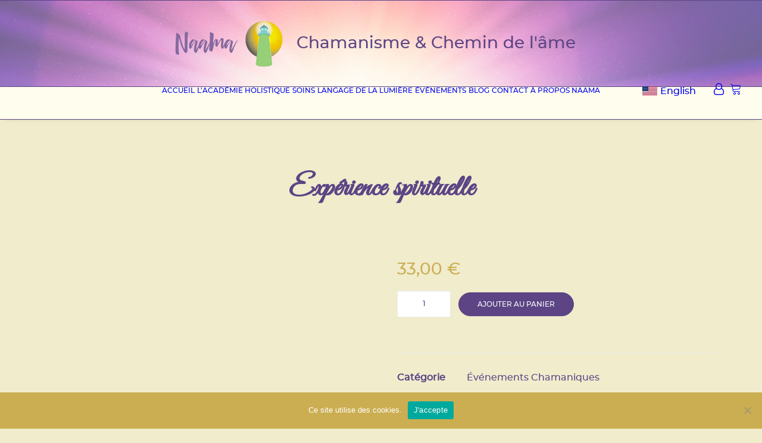

--- FILE ---
content_type: text/html; charset=UTF-8
request_url: https://naamachamanisme.com/produit/experience-spirituelle/
body_size: 32048
content:
<!DOCTYPE html>
<html class="no-touch" lang="fr-FR" xmlns="http://www.w3.org/1999/xhtml">
<head>
<meta http-equiv="Content-Type" content="text/html; charset=UTF-8">
<meta name="viewport" content="width=device-width, initial-scale=1">
<link rel="profile" href="https://gmpg.org/xfn/11">
<link rel="pingback" href="https://naamachamanisme.com/xmlrpc.php">
<meta name='robots' content='index, follow, max-image-preview:large, max-snippet:-1, max-video-preview:-1' />
<script>window._wca = window._wca || [];</script>

	<!-- This site is optimized with the Yoast SEO plugin v26.8 - https://yoast.com/product/yoast-seo-wordpress/ -->
	<title>Expérience Spirituelle | à Meilhards 19510 | Naama Gabbay</title>
	<meta name="description" content="Événements Spirituels sur place; à Sainte-Radegonde Meilhards 19510." />
	<link rel="canonical" href="https://naamachamanisme.com/produit/experience-spirituelle/" />
	<meta property="og:locale" content="fr_FR" />
	<meta property="og:type" content="article" />
	<meta property="og:title" content="Expérience Spirituelle | à Meilhards 19510 | Naama Gabbay" />
	<meta property="og:description" content="Événements Spirituels sur place; à Sainte-Radegonde Meilhards 19510." />
	<meta property="og:url" content="https://naamachamanisme.com/produit/experience-spirituelle/" />
	<meta property="og:site_name" content="L&#039;Académie Holistique" />
	<meta property="article:modified_time" content="2024-01-31T17:25:40+00:00" />
	<meta property="og:image" content="https://naamachamanisme.com/wp-content/uploads/2021/11/8_experience-spirituel.png" />
	<meta property="og:image:width" content="940" />
	<meta property="og:image:height" content="788" />
	<meta property="og:image:type" content="image/png" />
	<meta name="twitter:card" content="summary_large_image" />
	<meta name="twitter:label1" content="Durée de lecture estimée" />
	<meta name="twitter:data1" content="3 minutes" />
	<script type="application/ld+json" class="yoast-schema-graph">{"@context":"https://schema.org","@graph":[{"@type":"WebPage","@id":"https://naamachamanisme.com/produit/experience-spirituelle/","url":"https://naamachamanisme.com/produit/experience-spirituelle/","name":"Expérience Spirituelle | à Meilhards 19510 | Naama Gabbay","isPartOf":{"@id":"https://naamachamanisme.com/#website"},"primaryImageOfPage":{"@id":"https://naamachamanisme.com/produit/experience-spirituelle/#primaryimage"},"image":{"@id":"https://naamachamanisme.com/produit/experience-spirituelle/#primaryimage"},"thumbnailUrl":"https://naamachamanisme.com/wp-content/uploads/2021/11/8_experience-spirituel.png","datePublished":"2021-11-04T15:47:30+00:00","dateModified":"2024-01-31T17:25:40+00:00","description":"Événements Spirituels sur place; à Sainte-Radegonde Meilhards 19510.","breadcrumb":{"@id":"https://naamachamanisme.com/produit/experience-spirituelle/#breadcrumb"},"inLanguage":"fr-FR","potentialAction":[{"@type":"ReadAction","target":["https://naamachamanisme.com/produit/experience-spirituelle/"]}]},{"@type":"ImageObject","inLanguage":"fr-FR","@id":"https://naamachamanisme.com/produit/experience-spirituelle/#primaryimage","url":"https://naamachamanisme.com/wp-content/uploads/2021/11/8_experience-spirituel.png","contentUrl":"https://naamachamanisme.com/wp-content/uploads/2021/11/8_experience-spirituel.png","width":940,"height":788,"caption":"Expérience Spirituel avec Naama Gabbay"},{"@type":"BreadcrumbList","@id":"https://naamachamanisme.com/produit/experience-spirituelle/#breadcrumb","itemListElement":[{"@type":"ListItem","position":1,"name":"Home","item":"https://naamachamanisme.com/"},{"@type":"ListItem","position":2,"name":"Boutique","item":"https://naamachamanisme.com/?page_id=5"},{"@type":"ListItem","position":3,"name":"Expérience spirituelle"}]},{"@type":"WebSite","@id":"https://naamachamanisme.com/#website","url":"https://naamachamanisme.com/","name":"L&#039;Académie Holistique","description":"Transformer des vies grâce aux pratiques holistiques","potentialAction":[{"@type":"SearchAction","target":{"@type":"EntryPoint","urlTemplate":"https://naamachamanisme.com/?s={search_term_string}"},"query-input":{"@type":"PropertyValueSpecification","valueRequired":true,"valueName":"search_term_string"}}],"inLanguage":"fr-FR"}]}</script>
	<!-- / Yoast SEO plugin. -->


<link rel='dns-prefetch' href='//stats.wp.com' />
<link rel="alternate" type="application/rss+xml" title="L&#039;Académie Holistique &raquo; Flux" href="https://naamachamanisme.com/feed/" />
<link rel="alternate" type="application/rss+xml" title="L&#039;Académie Holistique &raquo; Flux des commentaires" href="https://naamachamanisme.com/comments/feed/" />
<link rel="alternate" title="oEmbed (JSON)" type="application/json+oembed" href="https://naamachamanisme.com/wp-json/oembed/1.0/embed?url=https%3A%2F%2Fnaamachamanisme.com%2Fproduit%2Fexperience-spirituelle%2F" />
<link rel="alternate" title="oEmbed (XML)" type="text/xml+oembed" href="https://naamachamanisme.com/wp-json/oembed/1.0/embed?url=https%3A%2F%2Fnaamachamanisme.com%2Fproduit%2Fexperience-spirituelle%2F&#038;format=xml" />
<style id='wp-img-auto-sizes-contain-inline-css' type='text/css'>
img:is([sizes=auto i],[sizes^="auto," i]){contain-intrinsic-size:3000px 1500px}
/*# sourceURL=wp-img-auto-sizes-contain-inline-css */
</style>

<link rel='stylesheet' id='layerslider-css' href='https://naamachamanisme.com/wp-content/plugins/LayerSlider/assets/static/layerslider/css/layerslider.css?ver=6.11.7' type='text/css' media='all' />
<style id='wp-emoji-styles-inline-css' type='text/css'>

	img.wp-smiley, img.emoji {
		display: inline !important;
		border: none !important;
		box-shadow: none !important;
		height: 1em !important;
		width: 1em !important;
		margin: 0 0.07em !important;
		vertical-align: -0.1em !important;
		background: none !important;
		padding: 0 !important;
	}
/*# sourceURL=wp-emoji-styles-inline-css */
</style>
<style id='wp-block-library-inline-css' type='text/css'>
:root{--wp-block-synced-color:#7a00df;--wp-block-synced-color--rgb:122,0,223;--wp-bound-block-color:var(--wp-block-synced-color);--wp-editor-canvas-background:#ddd;--wp-admin-theme-color:#007cba;--wp-admin-theme-color--rgb:0,124,186;--wp-admin-theme-color-darker-10:#006ba1;--wp-admin-theme-color-darker-10--rgb:0,107,160.5;--wp-admin-theme-color-darker-20:#005a87;--wp-admin-theme-color-darker-20--rgb:0,90,135;--wp-admin-border-width-focus:2px}@media (min-resolution:192dpi){:root{--wp-admin-border-width-focus:1.5px}}.wp-element-button{cursor:pointer}:root .has-very-light-gray-background-color{background-color:#eee}:root .has-very-dark-gray-background-color{background-color:#313131}:root .has-very-light-gray-color{color:#eee}:root .has-very-dark-gray-color{color:#313131}:root .has-vivid-green-cyan-to-vivid-cyan-blue-gradient-background{background:linear-gradient(135deg,#00d084,#0693e3)}:root .has-purple-crush-gradient-background{background:linear-gradient(135deg,#34e2e4,#4721fb 50%,#ab1dfe)}:root .has-hazy-dawn-gradient-background{background:linear-gradient(135deg,#faaca8,#dad0ec)}:root .has-subdued-olive-gradient-background{background:linear-gradient(135deg,#fafae1,#67a671)}:root .has-atomic-cream-gradient-background{background:linear-gradient(135deg,#fdd79a,#004a59)}:root .has-nightshade-gradient-background{background:linear-gradient(135deg,#330968,#31cdcf)}:root .has-midnight-gradient-background{background:linear-gradient(135deg,#020381,#2874fc)}:root{--wp--preset--font-size--normal:16px;--wp--preset--font-size--huge:42px}.has-regular-font-size{font-size:1em}.has-larger-font-size{font-size:2.625em}.has-normal-font-size{font-size:var(--wp--preset--font-size--normal)}.has-huge-font-size{font-size:var(--wp--preset--font-size--huge)}.has-text-align-center{text-align:center}.has-text-align-left{text-align:left}.has-text-align-right{text-align:right}.has-fit-text{white-space:nowrap!important}#end-resizable-editor-section{display:none}.aligncenter{clear:both}.items-justified-left{justify-content:flex-start}.items-justified-center{justify-content:center}.items-justified-right{justify-content:flex-end}.items-justified-space-between{justify-content:space-between}.screen-reader-text{border:0;clip-path:inset(50%);height:1px;margin:-1px;overflow:hidden;padding:0;position:absolute;width:1px;word-wrap:normal!important}.screen-reader-text:focus{background-color:#ddd;clip-path:none;color:#444;display:block;font-size:1em;height:auto;left:5px;line-height:normal;padding:15px 23px 14px;text-decoration:none;top:5px;width:auto;z-index:100000}html :where(.has-border-color){border-style:solid}html :where([style*=border-top-color]){border-top-style:solid}html :where([style*=border-right-color]){border-right-style:solid}html :where([style*=border-bottom-color]){border-bottom-style:solid}html :where([style*=border-left-color]){border-left-style:solid}html :where([style*=border-width]){border-style:solid}html :where([style*=border-top-width]){border-top-style:solid}html :where([style*=border-right-width]){border-right-style:solid}html :where([style*=border-bottom-width]){border-bottom-style:solid}html :where([style*=border-left-width]){border-left-style:solid}html :where(img[class*=wp-image-]){height:auto;max-width:100%}:where(figure){margin:0 0 1em}html :where(.is-position-sticky){--wp-admin--admin-bar--position-offset:var(--wp-admin--admin-bar--height,0px)}@media screen and (max-width:600px){html :where(.is-position-sticky){--wp-admin--admin-bar--position-offset:0px}}

/*# sourceURL=wp-block-library-inline-css */
</style><link rel='stylesheet' id='wc-blocks-style-css' href='https://naamachamanisme.com/wp-content/plugins/woocommerce/assets/client/blocks/wc-blocks.css?ver=wc-10.4.3' type='text/css' media='all' />
<style id='global-styles-inline-css' type='text/css'>
:root{--wp--preset--aspect-ratio--square: 1;--wp--preset--aspect-ratio--4-3: 4/3;--wp--preset--aspect-ratio--3-4: 3/4;--wp--preset--aspect-ratio--3-2: 3/2;--wp--preset--aspect-ratio--2-3: 2/3;--wp--preset--aspect-ratio--16-9: 16/9;--wp--preset--aspect-ratio--9-16: 9/16;--wp--preset--color--black: #000000;--wp--preset--color--cyan-bluish-gray: #abb8c3;--wp--preset--color--white: #ffffff;--wp--preset--color--pale-pink: #f78da7;--wp--preset--color--vivid-red: #cf2e2e;--wp--preset--color--luminous-vivid-orange: #ff6900;--wp--preset--color--luminous-vivid-amber: #fcb900;--wp--preset--color--light-green-cyan: #7bdcb5;--wp--preset--color--vivid-green-cyan: #00d084;--wp--preset--color--pale-cyan-blue: #8ed1fc;--wp--preset--color--vivid-cyan-blue: #0693e3;--wp--preset--color--vivid-purple: #9b51e0;--wp--preset--gradient--vivid-cyan-blue-to-vivid-purple: linear-gradient(135deg,rgb(6,147,227) 0%,rgb(155,81,224) 100%);--wp--preset--gradient--light-green-cyan-to-vivid-green-cyan: linear-gradient(135deg,rgb(122,220,180) 0%,rgb(0,208,130) 100%);--wp--preset--gradient--luminous-vivid-amber-to-luminous-vivid-orange: linear-gradient(135deg,rgb(252,185,0) 0%,rgb(255,105,0) 100%);--wp--preset--gradient--luminous-vivid-orange-to-vivid-red: linear-gradient(135deg,rgb(255,105,0) 0%,rgb(207,46,46) 100%);--wp--preset--gradient--very-light-gray-to-cyan-bluish-gray: linear-gradient(135deg,rgb(238,238,238) 0%,rgb(169,184,195) 100%);--wp--preset--gradient--cool-to-warm-spectrum: linear-gradient(135deg,rgb(74,234,220) 0%,rgb(151,120,209) 20%,rgb(207,42,186) 40%,rgb(238,44,130) 60%,rgb(251,105,98) 80%,rgb(254,248,76) 100%);--wp--preset--gradient--blush-light-purple: linear-gradient(135deg,rgb(255,206,236) 0%,rgb(152,150,240) 100%);--wp--preset--gradient--blush-bordeaux: linear-gradient(135deg,rgb(254,205,165) 0%,rgb(254,45,45) 50%,rgb(107,0,62) 100%);--wp--preset--gradient--luminous-dusk: linear-gradient(135deg,rgb(255,203,112) 0%,rgb(199,81,192) 50%,rgb(65,88,208) 100%);--wp--preset--gradient--pale-ocean: linear-gradient(135deg,rgb(255,245,203) 0%,rgb(182,227,212) 50%,rgb(51,167,181) 100%);--wp--preset--gradient--electric-grass: linear-gradient(135deg,rgb(202,248,128) 0%,rgb(113,206,126) 100%);--wp--preset--gradient--midnight: linear-gradient(135deg,rgb(2,3,129) 0%,rgb(40,116,252) 100%);--wp--preset--font-size--small: 13px;--wp--preset--font-size--medium: 20px;--wp--preset--font-size--large: 36px;--wp--preset--font-size--x-large: 42px;--wp--preset--spacing--20: 0.44rem;--wp--preset--spacing--30: 0.67rem;--wp--preset--spacing--40: 1rem;--wp--preset--spacing--50: 1.5rem;--wp--preset--spacing--60: 2.25rem;--wp--preset--spacing--70: 3.38rem;--wp--preset--spacing--80: 5.06rem;--wp--preset--shadow--natural: 6px 6px 9px rgba(0, 0, 0, 0.2);--wp--preset--shadow--deep: 12px 12px 50px rgba(0, 0, 0, 0.4);--wp--preset--shadow--sharp: 6px 6px 0px rgba(0, 0, 0, 0.2);--wp--preset--shadow--outlined: 6px 6px 0px -3px rgb(255, 255, 255), 6px 6px rgb(0, 0, 0);--wp--preset--shadow--crisp: 6px 6px 0px rgb(0, 0, 0);}:where(.is-layout-flex){gap: 0.5em;}:where(.is-layout-grid){gap: 0.5em;}body .is-layout-flex{display: flex;}.is-layout-flex{flex-wrap: wrap;align-items: center;}.is-layout-flex > :is(*, div){margin: 0;}body .is-layout-grid{display: grid;}.is-layout-grid > :is(*, div){margin: 0;}:where(.wp-block-columns.is-layout-flex){gap: 2em;}:where(.wp-block-columns.is-layout-grid){gap: 2em;}:where(.wp-block-post-template.is-layout-flex){gap: 1.25em;}:where(.wp-block-post-template.is-layout-grid){gap: 1.25em;}.has-black-color{color: var(--wp--preset--color--black) !important;}.has-cyan-bluish-gray-color{color: var(--wp--preset--color--cyan-bluish-gray) !important;}.has-white-color{color: var(--wp--preset--color--white) !important;}.has-pale-pink-color{color: var(--wp--preset--color--pale-pink) !important;}.has-vivid-red-color{color: var(--wp--preset--color--vivid-red) !important;}.has-luminous-vivid-orange-color{color: var(--wp--preset--color--luminous-vivid-orange) !important;}.has-luminous-vivid-amber-color{color: var(--wp--preset--color--luminous-vivid-amber) !important;}.has-light-green-cyan-color{color: var(--wp--preset--color--light-green-cyan) !important;}.has-vivid-green-cyan-color{color: var(--wp--preset--color--vivid-green-cyan) !important;}.has-pale-cyan-blue-color{color: var(--wp--preset--color--pale-cyan-blue) !important;}.has-vivid-cyan-blue-color{color: var(--wp--preset--color--vivid-cyan-blue) !important;}.has-vivid-purple-color{color: var(--wp--preset--color--vivid-purple) !important;}.has-black-background-color{background-color: var(--wp--preset--color--black) !important;}.has-cyan-bluish-gray-background-color{background-color: var(--wp--preset--color--cyan-bluish-gray) !important;}.has-white-background-color{background-color: var(--wp--preset--color--white) !important;}.has-pale-pink-background-color{background-color: var(--wp--preset--color--pale-pink) !important;}.has-vivid-red-background-color{background-color: var(--wp--preset--color--vivid-red) !important;}.has-luminous-vivid-orange-background-color{background-color: var(--wp--preset--color--luminous-vivid-orange) !important;}.has-luminous-vivid-amber-background-color{background-color: var(--wp--preset--color--luminous-vivid-amber) !important;}.has-light-green-cyan-background-color{background-color: var(--wp--preset--color--light-green-cyan) !important;}.has-vivid-green-cyan-background-color{background-color: var(--wp--preset--color--vivid-green-cyan) !important;}.has-pale-cyan-blue-background-color{background-color: var(--wp--preset--color--pale-cyan-blue) !important;}.has-vivid-cyan-blue-background-color{background-color: var(--wp--preset--color--vivid-cyan-blue) !important;}.has-vivid-purple-background-color{background-color: var(--wp--preset--color--vivid-purple) !important;}.has-black-border-color{border-color: var(--wp--preset--color--black) !important;}.has-cyan-bluish-gray-border-color{border-color: var(--wp--preset--color--cyan-bluish-gray) !important;}.has-white-border-color{border-color: var(--wp--preset--color--white) !important;}.has-pale-pink-border-color{border-color: var(--wp--preset--color--pale-pink) !important;}.has-vivid-red-border-color{border-color: var(--wp--preset--color--vivid-red) !important;}.has-luminous-vivid-orange-border-color{border-color: var(--wp--preset--color--luminous-vivid-orange) !important;}.has-luminous-vivid-amber-border-color{border-color: var(--wp--preset--color--luminous-vivid-amber) !important;}.has-light-green-cyan-border-color{border-color: var(--wp--preset--color--light-green-cyan) !important;}.has-vivid-green-cyan-border-color{border-color: var(--wp--preset--color--vivid-green-cyan) !important;}.has-pale-cyan-blue-border-color{border-color: var(--wp--preset--color--pale-cyan-blue) !important;}.has-vivid-cyan-blue-border-color{border-color: var(--wp--preset--color--vivid-cyan-blue) !important;}.has-vivid-purple-border-color{border-color: var(--wp--preset--color--vivid-purple) !important;}.has-vivid-cyan-blue-to-vivid-purple-gradient-background{background: var(--wp--preset--gradient--vivid-cyan-blue-to-vivid-purple) !important;}.has-light-green-cyan-to-vivid-green-cyan-gradient-background{background: var(--wp--preset--gradient--light-green-cyan-to-vivid-green-cyan) !important;}.has-luminous-vivid-amber-to-luminous-vivid-orange-gradient-background{background: var(--wp--preset--gradient--luminous-vivid-amber-to-luminous-vivid-orange) !important;}.has-luminous-vivid-orange-to-vivid-red-gradient-background{background: var(--wp--preset--gradient--luminous-vivid-orange-to-vivid-red) !important;}.has-very-light-gray-to-cyan-bluish-gray-gradient-background{background: var(--wp--preset--gradient--very-light-gray-to-cyan-bluish-gray) !important;}.has-cool-to-warm-spectrum-gradient-background{background: var(--wp--preset--gradient--cool-to-warm-spectrum) !important;}.has-blush-light-purple-gradient-background{background: var(--wp--preset--gradient--blush-light-purple) !important;}.has-blush-bordeaux-gradient-background{background: var(--wp--preset--gradient--blush-bordeaux) !important;}.has-luminous-dusk-gradient-background{background: var(--wp--preset--gradient--luminous-dusk) !important;}.has-pale-ocean-gradient-background{background: var(--wp--preset--gradient--pale-ocean) !important;}.has-electric-grass-gradient-background{background: var(--wp--preset--gradient--electric-grass) !important;}.has-midnight-gradient-background{background: var(--wp--preset--gradient--midnight) !important;}.has-small-font-size{font-size: var(--wp--preset--font-size--small) !important;}.has-medium-font-size{font-size: var(--wp--preset--font-size--medium) !important;}.has-large-font-size{font-size: var(--wp--preset--font-size--large) !important;}.has-x-large-font-size{font-size: var(--wp--preset--font-size--x-large) !important;}
/*# sourceURL=global-styles-inline-css */
</style>

<style id='classic-theme-styles-inline-css' type='text/css'>
/*! This file is auto-generated */
.wp-block-button__link{color:#fff;background-color:#32373c;border-radius:9999px;box-shadow:none;text-decoration:none;padding:calc(.667em + 2px) calc(1.333em + 2px);font-size:1.125em}.wp-block-file__button{background:#32373c;color:#fff;text-decoration:none}
/*# sourceURL=/wp-includes/css/classic-themes.min.css */
</style>
<link rel='stylesheet' id='wp-components-css' href='https://naamachamanisme.com/wp-includes/css/dist/components/style.min.css?ver=6.9' type='text/css' media='all' />
<link rel='stylesheet' id='wp-preferences-css' href='https://naamachamanisme.com/wp-includes/css/dist/preferences/style.min.css?ver=6.9' type='text/css' media='all' />
<link rel='stylesheet' id='wp-block-editor-css' href='https://naamachamanisme.com/wp-includes/css/dist/block-editor/style.min.css?ver=6.9' type='text/css' media='all' />
<link rel='stylesheet' id='popup-maker-block-library-style-css' href='https://naamachamanisme.com/wp-content/plugins/popup-maker/dist/packages/block-library-style.css?ver=dbea705cfafe089d65f1' type='text/css' media='all' />
<link rel='stylesheet' id='contact-form-7-css' href='https://naamachamanisme.com/wp-content/plugins/contact-form-7/includes/css/styles.css?ver=6.1.4' type='text/css' media='all' />
<link rel='stylesheet' id='cookie-notice-front-css' href='https://naamachamanisme.com/wp-content/plugins/cookie-notice/css/front.min.css?ver=2.5.11' type='text/css' media='all' />
<link rel='stylesheet' id='dashicons-css' href='https://naamachamanisme.com/wp-includes/css/dashicons.min.css?ver=6.9' type='text/css' media='all' />
<link rel='stylesheet' id='everest-forms-general-css' href='https://naamachamanisme.com/wp-content/plugins/everest-forms/assets/css/everest-forms.css?ver=3.4.2.1' type='text/css' media='all' />
<link rel='stylesheet' id='jquery-intl-tel-input-css' href='https://naamachamanisme.com/wp-content/plugins/everest-forms/assets/css/intlTelInput.css?ver=3.4.2.1' type='text/css' media='all' />
<link rel='stylesheet' id='uncode-privacy-css' href='https://naamachamanisme.com/wp-content/plugins/uncode-privacy/assets/css/uncode-privacy-public.css?ver=2.2.7' type='text/css' media='all' />
<style id='woocommerce-inline-inline-css' type='text/css'>
.woocommerce form .form-row .required { visibility: visible; }
/*# sourceURL=woocommerce-inline-inline-css */
</style>
<link rel='stylesheet' id='eeb-css-frontend-css' href='https://naamachamanisme.com/wp-content/plugins/email-encoder-bundle/assets/css/style.css?ver=54d4eedc552c499c4a8d6b89c23d3df1' type='text/css' media='all' />
<link rel='stylesheet' id='WCPAY_EXPRESS_CHECKOUT_ECE-css' href='https://naamachamanisme.com/wp-content/plugins/woocommerce-payments/dist/express-checkout.css?ver=10.4.0' type='text/css' media='all' />
<link rel='stylesheet' id='hurrytimer-css' href='https://naamachamanisme.com/wp-content/uploads/hurrytimer/css/ab77b5ec12be8517.css?ver=6.9' type='text/css' media='all' />
<link rel='stylesheet' id='uncode-style-css' href='https://naamachamanisme.com/wp-content/themes/uncode/library/css/style.css?ver=1642601836' type='text/css' media='all' />
<style id='uncode-style-inline-css' type='text/css'>

@media (min-width: 960px) {
		.limit-width { max-width: 1200px; margin: auto;}
		.menu-container:not(.grid-filters) .menu-horizontal ul.menu-smart .megamenu-block-wrapper > .vc_row[data-parent="true"].limit-width:not(.row-parent-limit) { max-width: calc(1200px - 72px); }
		}
.menu-primary ul.menu-smart > li > a, .menu-primary ul.menu-smart li.dropdown > a, .menu-primary ul.menu-smart li.mega-menu > a, .vmenu-container ul.menu-smart > li > a, .vmenu-container ul.menu-smart li.dropdown > a { text-transform: uppercase; }
.menu-primary ul.menu-smart ul a, .vmenu-container ul.menu-smart ul a { text-transform: uppercase; }
#changer-back-color { transition: background-color 1000ms cubic-bezier(0.25, 1, 0.5, 1) !important; } #changer-back-color > div { transition: opacity 1000ms cubic-bezier(0.25, 1, 0.5, 1) !important; } body.bg-changer-init.disable-hover .main-wrapper .style-light,  body.bg-changer-init.disable-hover .main-wrapper .style-light h1,  body.bg-changer-init.disable-hover .main-wrapper .style-light h2, body.bg-changer-init.disable-hover .main-wrapper .style-light h3, body.bg-changer-init.disable-hover .main-wrapper .style-light h4, body.bg-changer-init.disable-hover .main-wrapper .style-light h5, body.bg-changer-init.disable-hover .main-wrapper .style-light h6, body.bg-changer-init.disable-hover .main-wrapper .style-light a, body.bg-changer-init.disable-hover .main-wrapper .style-dark, body.bg-changer-init.disable-hover .main-wrapper .style-dark h1, body.bg-changer-init.disable-hover .main-wrapper .style-dark h2, body.bg-changer-init.disable-hover .main-wrapper .style-dark h3, body.bg-changer-init.disable-hover .main-wrapper .style-dark h4, body.bg-changer-init.disable-hover .main-wrapper .style-dark h5, body.bg-changer-init.disable-hover .main-wrapper .style-dark h6, body.bg-changer-init.disable-hover .main-wrapper .style-dark a { transition: color 1000ms cubic-bezier(0.25, 1, 0.5, 1) !important; }
/*# sourceURL=uncode-style-inline-css */
</style>
<link rel='stylesheet' id='uncode-woocommerce-css' href='https://naamachamanisme.com/wp-content/themes/uncode/library/css/woocommerce.css?ver=1642601836' type='text/css' media='all' />
<link rel='stylesheet' id='uncode-icons-css' href='https://naamachamanisme.com/wp-content/themes/uncode/library/css/uncode-icons.css?ver=1642601836' type='text/css' media='all' />
<link rel='stylesheet' id='uncode-custom-style-css' href='https://naamachamanisme.com/wp-content/themes/uncode/library/css/style-custom.css?ver=1642601836' type='text/css' media='all' />
<link rel='stylesheet' id='child-style-css' href='https://naamachamanisme.com/wp-content/themes/naama/style.css?ver=1558040838' type='text/css' media='all' />
<script type="text/javascript" src="https://naamachamanisme.com/wp-includes/js/jquery/jquery.min.js?ver=3.7.1" id="jquery-core-js"></script>
<script type="text/javascript" src="https://naamachamanisme.com/wp-includes/js/jquery/jquery-migrate.min.js?ver=3.4.1" id="jquery-migrate-js"></script>
<script type="text/javascript" id="layerslider-utils-js-extra">
/* <![CDATA[ */
var LS_Meta = {"v":"6.11.7","fixGSAP":"1"};
//# sourceURL=layerslider-utils-js-extra
/* ]]> */
</script>
<script type="text/javascript" src="https://naamachamanisme.com/wp-content/plugins/LayerSlider/assets/static/layerslider/js/layerslider.utils.js?ver=6.11.7" id="layerslider-utils-js"></script>
<script type="text/javascript" src="https://naamachamanisme.com/wp-content/plugins/LayerSlider/assets/static/layerslider/js/layerslider.kreaturamedia.jquery.js?ver=6.11.7" id="layerslider-js"></script>
<script type="text/javascript" src="https://naamachamanisme.com/wp-content/plugins/LayerSlider/assets/static/layerslider/js/layerslider.transitions.js?ver=6.11.7" id="layerslider-transitions-js"></script>
<script type="text/javascript" id="cookie-notice-front-js-before">
/* <![CDATA[ */
var cnArgs = {"ajaxUrl":"https:\/\/naamachamanisme.com\/wp-admin\/admin-ajax.php","nonce":"3fd56bdc43","hideEffect":"slide","position":"bottom","onScroll":false,"onScrollOffset":100,"onClick":false,"cookieName":"cookie_notice_accepted","cookieTime":2592000,"cookieTimeRejected":2592000,"globalCookie":false,"redirection":false,"cache":true,"revokeCookies":false,"revokeCookiesOpt":"automatic"};

//# sourceURL=cookie-notice-front-js-before
/* ]]> */
</script>
<script type="text/javascript" src="https://naamachamanisme.com/wp-content/plugins/cookie-notice/js/front.min.js?ver=2.5.11" id="cookie-notice-front-js"></script>
<script type="text/javascript" src="https://naamachamanisme.com/wp-content/plugins/woocommerce/assets/js/jquery-blockui/jquery.blockUI.min.js?ver=2.7.0-wc.10.4.3" id="wc-jquery-blockui-js" data-wp-strategy="defer"></script>
<script type="text/javascript" id="wc-add-to-cart-js-extra">
/* <![CDATA[ */
var wc_add_to_cart_params = {"ajax_url":"/wp-admin/admin-ajax.php","wc_ajax_url":"/?wc-ajax=%%endpoint%%","i18n_view_cart":"Voir le panier","cart_url":"https://naamachamanisme.com/panier/","is_cart":"","cart_redirect_after_add":"yes"};
//# sourceURL=wc-add-to-cart-js-extra
/* ]]> */
</script>
<script type="text/javascript" src="https://naamachamanisme.com/wp-content/plugins/woocommerce/assets/js/frontend/add-to-cart.min.js?ver=10.4.3" id="wc-add-to-cart-js" data-wp-strategy="defer"></script>
<script type="text/javascript" src="https://naamachamanisme.com/wp-content/plugins/woocommerce/assets/js/zoom/jquery.zoom.min.js?ver=1.7.21-wc.10.4.3" id="wc-zoom-js" defer="defer" data-wp-strategy="defer"></script>
<script type="text/javascript" src="https://naamachamanisme.com/wp-content/plugins/woocommerce/assets/js/flexslider/jquery.flexslider.min.js?ver=2.7.2-wc.10.4.3" id="wc-flexslider-js" defer="defer" data-wp-strategy="defer"></script>
<script type="text/javascript" id="wc-single-product-js-extra">
/* <![CDATA[ */
var wc_single_product_params = {"i18n_required_rating_text":"Veuillez s\u00e9lectionner une note","i18n_rating_options":["1\u00a0\u00e9toile sur 5","2\u00a0\u00e9toiles sur 5","3\u00a0\u00e9toiles sur 5","4\u00a0\u00e9toiles sur 5","5\u00a0\u00e9toiles sur 5"],"i18n_product_gallery_trigger_text":"Voir la galerie d\u2019images en plein \u00e9cran","review_rating_required":"yes","flexslider":{"rtl":false,"animation":"slide","smoothHeight":true,"directionNav":false,"controlNav":"thumbnails","slideshow":false,"animationSpeed":500,"animationLoop":false,"allowOneSlide":false},"zoom_enabled":"","zoom_options":[],"photoswipe_enabled":"","photoswipe_options":{"shareEl":false,"closeOnScroll":false,"history":false,"hideAnimationDuration":0,"showAnimationDuration":0},"flexslider_enabled":""};
//# sourceURL=wc-single-product-js-extra
/* ]]> */
</script>
<script type="text/javascript" src="https://naamachamanisme.com/wp-content/plugins/woocommerce/assets/js/frontend/single-product.min.js?ver=10.4.3" id="wc-single-product-js" defer="defer" data-wp-strategy="defer"></script>
<script type="text/javascript" src="https://naamachamanisme.com/wp-content/plugins/woocommerce/assets/js/js-cookie/js.cookie.min.js?ver=2.1.4-wc.10.4.3" id="wc-js-cookie-js" data-wp-strategy="defer"></script>
<script type="text/javascript" id="woocommerce-js-extra">
/* <![CDATA[ */
var woocommerce_params = {"ajax_url":"/wp-admin/admin-ajax.php","wc_ajax_url":"/?wc-ajax=%%endpoint%%","i18n_password_show":"Afficher le mot de passe","i18n_password_hide":"Masquer le mot de passe"};
//# sourceURL=woocommerce-js-extra
/* ]]> */
</script>
<script type="text/javascript" src="https://naamachamanisme.com/wp-content/plugins/woocommerce/assets/js/frontend/woocommerce.min.js?ver=10.4.3" id="woocommerce-js" defer="defer" data-wp-strategy="defer"></script>
<script type="text/javascript" src="https://naamachamanisme.com/wp-content/plugins/email-encoder-bundle/assets/js/custom.js?ver=2c542c9989f589cd5318f5cef6a9ecd7" id="eeb-js-frontend-js"></script>
<script type="text/javascript" src="https://naamachamanisme.com/wp-content/plugins/uncode-js_composer/assets/js/vendors/woocommerce-add-to-cart.js?ver=8.7.1.2" id="vc_woocommerce-add-to-cart-js-js"></script>
<script type="text/javascript" id="WCPAY_ASSETS-js-extra">
/* <![CDATA[ */
var wcpayAssets = {"url":"https://naamachamanisme.com/wp-content/plugins/woocommerce-payments/dist/"};
//# sourceURL=WCPAY_ASSETS-js-extra
/* ]]> */
</script>
<script type="text/javascript" src="https://stats.wp.com/s-202605.js" id="woocommerce-analytics-js" defer="defer" data-wp-strategy="defer"></script>
<script type="text/javascript" src="/wp-content/themes/uncode/library/js/ai-uncode.js" id="uncodeAI" data-home="/" data-path="/" data-breakpoints-images="258,516,720,1032,1440,2064,2880" id="ai-uncode-js"></script>
<script type="text/javascript" id="uncode-init-js-extra">
/* <![CDATA[ */
var SiteParameters = {"days":"jours","hours":"heures","minutes":"minutes","seconds":"secondes","constant_scroll":"on","scroll_speed":"2","parallax_factor":"0.25","loading":"Chargement...","slide_name":"slide","slide_footer":"footer","ajax_url":"https://naamachamanisme.com/wp-admin/admin-ajax.php","nonce_adaptive_images":"3ae6303c09","nonce_srcset_async":"f027adc00d","enable_debug":"","block_mobile_videos":"","is_frontend_editor":"","main_width":["1200","px"],"mobile_parallax_allowed":"","listen_for_screen_update":"1","wireframes_plugin_active":"1","sticky_elements":"off","resize_quality":"90","register_metadata":"","bg_changer_time":"1000","update_wc_fragments":"1","optimize_shortpixel_image":"","menu_mobile_offcanvas_gap":"45","custom_cursor_selector":"[href], .trigger-overlay, .owl-next, .owl-prev, .owl-dot, input[type=\"submit\"], input[type=\"checkbox\"], button[type=\"submit\"], a[class^=\"ilightbox\"], .ilightbox-thumbnail, .ilightbox-prev, .ilightbox-next, .overlay-close, .unmodal-close, .qty-inset \u003E span, .share-button li, .uncode-post-titles .tmb.tmb-click-area, .btn-link, .tmb-click-row .t-inside, .lg-outer button, .lg-thumb img, a[data-lbox], .uncode-close-offcanvas-overlay, .uncode-nav-next, .uncode-nav-prev, .uncode-nav-index, .unmenu-title","mobile_parallax_animation":"","lbox_enhanced":"","native_media_player":"1","vimeoPlayerParams":"?autoplay=0","ajax_filter_key_search":"key","ajax_filter_key_unfilter":"unfilter","index_pagination_disable_scroll":"","index_pagination_scroll_to":"","uncode_wc_popup_cart_qty":"","disable_hover_hack":"","uncode_nocookie":"","menuHideOnClick":"1","menuShowOnClick":"","smoothScroll":"","smoothScrollDisableHover":"","smoothScrollQuery":"960","uncode_force_onepage_dots":"","uncode_smooth_scroll_safe":"","uncode_lb_add_galleries":", .gallery","uncode_lb_add_items":", .gallery .gallery-item a","uncode_prev_label":"Previous","uncode_next_label":"Suivant","uncode_slide_label":"Slide","uncode_share_label":"Share on %","uncode_has_ligatures":"","uncode_is_accessible":"","uncode_carousel_itemSelector":"*:not(.hidden)","uncode_adaptive":"1","ai_breakpoints":"258,516,720,1032,1440,2064,2880","uncode_limit_width":"1200px"};
//# sourceURL=uncode-init-js-extra
/* ]]> */
</script>
<script type="text/javascript" src="https://naamachamanisme.com/wp-content/themes/uncode/library/js/init.js?ver=1642601836" id="uncode-init-js"></script>
<script type="text/javascript" src="https://naamachamanisme.com/wp-content/themes/naama/js/cards.js?ver=6.9" id="naama-js"></script>
<script></script><meta name="generator" content="Powered by LayerSlider 6.11.7 - Multi-Purpose, Responsive, Parallax, Mobile-Friendly Slider Plugin for WordPress." />
<!-- LayerSlider updates and docs at: https://layerslider.kreaturamedia.com -->
<link rel="https://api.w.org/" href="https://naamachamanisme.com/wp-json/" /><link rel="alternate" title="JSON" type="application/json" href="https://naamachamanisme.com/wp-json/wp/v2/product/851" /><link rel="EditURI" type="application/rsd+xml" title="RSD" href="https://naamachamanisme.com/xmlrpc.php?rsd" />
<meta name="generator" content="WordPress 6.9" />
<meta name="generator" content="Everest Forms 3.4.2.1" />
<meta name="generator" content="WooCommerce 10.4.3" />
<link rel='shortlink' href='https://naamachamanisme.com/?p=851' />
	<style>img#wpstats{display:none}</style>
			<noscript><style>.woocommerce-product-gallery{ opacity: 1 !important; }</style></noscript>
	<meta name="generator" content="Powered by Slider Revolution 6.7.40 - responsive, Mobile-Friendly Slider Plugin for WordPress with comfortable drag and drop interface." />
<link rel="icon" href="https://naamachamanisme.com/wp-content/uploads/2021/09/cropped-Logo-no-words-NB-32x32.png" sizes="32x32" />
<link rel="icon" href="https://naamachamanisme.com/wp-content/uploads/2021/09/cropped-Logo-no-words-NB-192x192.png" sizes="192x192" />
<link rel="apple-touch-icon" href="https://naamachamanisme.com/wp-content/uploads/2021/09/cropped-Logo-no-words-NB-180x180.png" />
<meta name="msapplication-TileImage" content="https://naamachamanisme.com/wp-content/uploads/2021/09/cropped-Logo-no-words-NB-270x270.png" />
<script data-jetpack-boost="ignore">function setREVStartSize(e){
			//window.requestAnimationFrame(function() {
				window.RSIW = window.RSIW===undefined ? window.innerWidth : window.RSIW;
				window.RSIH = window.RSIH===undefined ? window.innerHeight : window.RSIH;
				try {
					var pw = document.getElementById(e.c).parentNode.offsetWidth,
						newh;
					pw = pw===0 || isNaN(pw) || (e.l=="fullwidth" || e.layout=="fullwidth") ? window.RSIW : pw;
					e.tabw = e.tabw===undefined ? 0 : parseInt(e.tabw);
					e.thumbw = e.thumbw===undefined ? 0 : parseInt(e.thumbw);
					e.tabh = e.tabh===undefined ? 0 : parseInt(e.tabh);
					e.thumbh = e.thumbh===undefined ? 0 : parseInt(e.thumbh);
					e.tabhide = e.tabhide===undefined ? 0 : parseInt(e.tabhide);
					e.thumbhide = e.thumbhide===undefined ? 0 : parseInt(e.thumbhide);
					e.mh = e.mh===undefined || e.mh=="" || e.mh==="auto" ? 0 : parseInt(e.mh,0);
					if(e.layout==="fullscreen" || e.l==="fullscreen")
						newh = Math.max(e.mh,window.RSIH);
					else{
						e.gw = Array.isArray(e.gw) ? e.gw : [e.gw];
						for (var i in e.rl) if (e.gw[i]===undefined || e.gw[i]===0) e.gw[i] = e.gw[i-1];
						e.gh = e.el===undefined || e.el==="" || (Array.isArray(e.el) && e.el.length==0)? e.gh : e.el;
						e.gh = Array.isArray(e.gh) ? e.gh : [e.gh];
						for (var i in e.rl) if (e.gh[i]===undefined || e.gh[i]===0) e.gh[i] = e.gh[i-1];
											
						var nl = new Array(e.rl.length),
							ix = 0,
							sl;
						e.tabw = e.tabhide>=pw ? 0 : e.tabw;
						e.thumbw = e.thumbhide>=pw ? 0 : e.thumbw;
						e.tabh = e.tabhide>=pw ? 0 : e.tabh;
						e.thumbh = e.thumbhide>=pw ? 0 : e.thumbh;
						for (var i in e.rl) nl[i] = e.rl[i]<window.RSIW ? 0 : e.rl[i];
						sl = nl[0];
						for (var i in nl) if (sl>nl[i] && nl[i]>0) { sl = nl[i]; ix=i;}
						var m = pw>(e.gw[ix]+e.tabw+e.thumbw) ? 1 : (pw-(e.tabw+e.thumbw)) / (e.gw[ix]);
						newh =  (e.gh[ix] * m) + (e.tabh + e.thumbh);
					}
					var el = document.getElementById(e.c);
					if (el!==null && el) el.style.height = newh+"px";
					el = document.getElementById(e.c+"_wrapper");
					if (el!==null && el) {
						el.style.height = newh+"px";
						el.style.display = "block";
					}
				} catch(e){
					console.log("Failure at Presize of Slider:" + e)
				}
			//});
		  };</script>
<noscript><style> .wpb_animate_when_almost_visible { opacity: 1; }</style></noscript><link rel='stylesheet' id='wc-blocks-checkout-style-css' href='https://naamachamanisme.com/wp-content/plugins/woocommerce-payments/dist/blocks-checkout.css?ver=10.4.0' type='text/css' media='all' />
<link rel='stylesheet' id='rs-plugin-settings-css' href='//naamachamanisme.com/wp-content/plugins/revslider/sr6/assets/css/rs6.css?ver=6.7.40' type='text/css' media='all' />
<style id='rs-plugin-settings-inline-css' type='text/css'>
#rs-demo-id {}
/*# sourceURL=rs-plugin-settings-inline-css */
</style>
</head>
<body data-rsssl=1 class="wp-singular product-template-default single single-product postid-851 wp-theme-uncode wp-child-theme-naama  style-color-218192-bg theme-uncode cookies-not-set everest-forms-no-js woocommerce woocommerce-page woocommerce-no-js group-blog hormenu-position-left megamenu-full-submenu hmenu-center header-full-width main-center-align textual-accent-color menu-mobile-default mobile-parallax-not-allowed ilb-no-bounce unreg uncode-btn-circle uncode-sidecart-enabled uncode-sidecart-right qw-body-scroll-disabled no-qty-fx uncode-sidecart-mobile-disabled no-product-upsells wpb-js-composer js-comp-ver-8.7.1.2 vc_responsive" data-border="0">

			<div id="vh_layout_help"></div><div class="body-borders" data-border="0"><div class="top-border body-border-shadow"></div><div class="right-border body-border-shadow"></div><div class="bottom-border body-border-shadow"></div><div class="left-border body-border-shadow"></div><div class="top-border style-light-bg"></div><div class="right-border style-light-bg"></div><div class="bottom-border style-light-bg"></div><div class="left-border style-light-bg"></div></div>	<div class="box-wrapper">
		<div class="box-container">
		<script type="text/javascript" id="initBox">UNCODE.initBox();</script>
		<div class="menu-wrapper menu-sticky style-light-original"><div class="top-menu navbar menu-secondary menu-dark submenu-dark style-color-wayh-bg mobile-hidden tablet-hidden single-h-padding">
																		<div class="row-menu">
																			<div class="row-menu-inner"><div class="col-lg-0 middle">
																					<div class="menu-bloginfo">
																						<div class="menu-bloginfo-inner style-dark">
																							
																						</div>
																					</div>
																				</div>
																				<div class="col-lg-12 menu-horizontal">
																					<div class="navbar-topmenu navbar-nav-last"><ul id="menu-cta-menu" class="menu-smart menu-mini sm" role="menu"><li role="menuitem"  id="menu-item-44" class="lang-switcher menu-item menu-item-type-custom menu-item-object-custom depth-0 menu-item-44 menu-item-link"><a title="lang-switcher" href="https://naamahealing.com/">English</a></li>
<li role="menuitem"  id="menu-item-1376" class="account menu-item menu-item-type-custom menu-item-object-custom depth-0 menu-item-1376 menu-item-link"><a href="https://naamachamanisme.com/mon-compte/modifier-le-compte/"><i class="menu-icon fa fa-user-o"></i></a></li>
<li role="menuitem"  id="menu-item-1375" class="cart menu-item menu-item-type-post_type menu-item-object-page depth-0 menu-item-1375 menu-item-link"><a href="https://naamachamanisme.com/panier/"><i class="menu-icon fa fa-cart"></i></a></li>
</ul></div>
																				</div></div>
																		</div>
																	</div><div class="navbar menu-secondary menu-primary menu-light submenu-light style-light-original single-h-padding">
														<div class="menu-container-mobile  style-color-218192-bg menu-borders">
															<div class="row-menu style-light-bg">
																<div class="row-menu-inner">
																	<div id="logo-container-mobile" class="col-lg-0 logo-container">
																		<div id="main-logo" class="navbar-header style-light">
																			<a href="https://naamachamanisme.com/" class="navbar-brand" data-minheight="20" aria-label="L&#039;Académie Holistique"><div class="logo-image main-logo logo-skinnable" data-maxheight="90" style="height: 90px;"><img decoding="async" src="https://naamachamanisme.com/wp-content/uploads/2021/11/naama-logo.png" alt="logo" width="308" height="150" class="img-responsive" /></div></a>
																		</div>
																	</div>
																</div>
																<div class="mmb-container"><div class="mobile-additional-icons"></div><div class="mobile-menu-button mobile-menu-button-light lines-button" aria-label="Toggle menu" role="button" tabindex="0"><span class="lines"><span></span></span></div></div>
															</div>
														</div>
													</div>
													<header id="masthead" class="navbar menu-primary menu-light submenu-light style-light-original single-h-padding">
														<div class="menu-container style-color-218192-bg menu-borders menu-shadows" role="navigation">
															<div class="row-menu">
																<div class="row-menu-inner">
																	<div class="col-lg-12 main-menu-container middle">
																		<div class="menu-horizontal ">
																			<div class="menu-horizontal-inner">
																				<div class="nav navbar-nav navbar-main navbar-nav-last"><ul id="menu-menu-primaire" class="menu-primary-inner menu-smart sm" role="menu"><li role="menuitem"  id="menu-item-1753" class="menu-item menu-item-type-post_type menu-item-object-page menu-item-home depth-0 menu-item-1753 menu-item-link"><a href="https://naamachamanisme.com/">Accueil<i class="fa fa-angle-right fa-dropdown"></i></a></li>
<li role="menuitem"  id="menu-item-4299" class="menu-item menu-item-type-post_type menu-item-object-page depth-0 menu-item-4299 menu-item-link"><a href="https://naamachamanisme.com/academie-holistique/">l’Académie Holistique<i class="fa fa-angle-right fa-dropdown"></i></a></li>
<li role="menuitem"  id="menu-item-1782" class="menu-item menu-item-type-post_type menu-item-object-page depth-0 menu-item-1782 menu-item-link"><a href="https://naamachamanisme.com/soins-holistiques/">Soins<i class="fa fa-angle-right fa-dropdown"></i></a></li>
<li role="menuitem"  id="menu-item-1811" class="menu-item menu-item-type-post_type menu-item-object-page depth-0 menu-item-1811 menu-item-link"><a href="https://naamachamanisme.com/langage-de-la-lumiere/">Langage de la Lumière<i class="fa fa-angle-right fa-dropdown"></i></a></li>
<li role="menuitem"  id="menu-item-1831" class="menu-item menu-item-type-post_type menu-item-object-page depth-0 menu-item-1831 menu-item-link"><a href="https://naamachamanisme.com/evenements-spirituels/">Événements<i class="fa fa-angle-right fa-dropdown"></i></a></li>
<li role="menuitem"  id="menu-item-3574" class="menu-item menu-item-type-post_type menu-item-object-page depth-0 menu-item-3574 menu-item-link"><a href="https://naamachamanisme.com/blog/">Blog<i class="fa fa-angle-right fa-dropdown"></i></a></li>
<li role="menuitem"  id="menu-item-3573" class="menu-item menu-item-type-post_type menu-item-object-page depth-0 menu-item-3573 menu-item-link"><a href="https://naamachamanisme.com/contactez-nous/">Contact<i class="fa fa-angle-right fa-dropdown"></i></a></li>
<li role="menuitem"  id="menu-item-1739" class="menu-item menu-item-type-post_type menu-item-object-page depth-0 menu-item-1739 menu-item-link"><a href="https://naamachamanisme.com/a-propos-naama/">À propos Naama<i class="fa fa-angle-right fa-dropdown"></i></a></li>
</ul></div><div class="uncode-close-offcanvas-mobile lines-button close navbar-mobile-el"><span class="lines"></span></div><div class="desktop-hidden menu-accordion-secondary">
														 							<div class="menu-accordion menu-accordion-3"><ul id="menu-cta-menu-1" class="menu-smart sm sm-vertical mobile-secondary-menu" role="menu"><li role="menuitem"  class="lang-switcher menu-item menu-item-type-custom menu-item-object-custom depth-0 menu-item-44 menu-item-link"><a title="lang-switcher" href="https://naamahealing.com/">English</a></li>
<li role="menuitem"  class="account menu-item menu-item-type-custom menu-item-object-custom depth-0 menu-item-1376 menu-item-link"><a href="https://naamachamanisme.com/mon-compte/modifier-le-compte/"><i class="menu-icon fa fa-user-o"></i></a></li>
<li role="menuitem"  class="cart menu-item menu-item-type-post_type menu-item-object-page depth-0 menu-item-1375 menu-item-link"><a href="https://naamachamanisme.com/panier/"><i class="menu-icon fa fa-cart"></i></a></li>
</ul></div></div></div>
						
																		</div>
																	</div>
																</div>
															</div></div>
													</header>
												</div>			<script type="text/javascript" id="fixMenuHeight">UNCODE.fixMenuHeight();</script>
						<div class="main-wrapper">
				<div class="main-container">
					<div class="page-wrapper" role="main">
						<div class="sections-container" id="sections-container">
<div id="page-header" class="product product-type-simple"><div class="header-basic style-light">
													<div class="background-element header-wrapper style-color-218192-bg header-only-text" data-height="30" style="min-height: 150px;">
													<div class="header-main-container limit-width">
															<div class="header-content header-center header-middle header-align-center">
																<div class="header-content-inner" >
																	<h1 class="header-title font-161445 fontsize-113186"><span>Expérience spirituelle</span></h1>
																</div>
															</div>
														</div></div>
												</div></div><script type="text/javascript">UNCODE.initHeader();</script>
		<div id="product-851" class="page-body style-light style-color-218192-bg post-851 product type-product status-publish has-post-thumbnail product_cat-evenements-chamaniques first instock virtual purchasable product-type-simple">
			<div class="post-wrapper">
				<div class="post-body">
<div class="woocommerce-notices-wrapper"></div>
<div class="product type-product post-851 status-publish instock product_cat-evenements-chamaniques has-post-thumbnail virtual purchasable product-type-simple">
	<div class="row-container">
		<div class="row row-parent col-std-gutter double-top-padding double-bottom-padding  limit-width" >
			<div class="row-inner">
				<div class="col-lg-6">
					<div class="uncol">
						<div class="uncoltable">
							<div class="uncell">
								<div class="uncont">
										
<div class="uncode-wrapper uncode-single-product-gallery">


<div class="woocommerce-product-gallery woocommerce-product-gallery--with-images woocommerce-product-gallery--columns-3 woocommerce-layout-images- images woocommerce-product-gallery--zoom-disabled" data-columns="3" style="opacity: 0; transition: opacity .05s ease-in-out;" data-gallery-options="{&quot;globals&quot;:{&quot;vc_column_inner_width&quot;:null},&quot;default_images&quot;:[3817]}">
			<div class="woocommerce-product-gallery__wrapper" data-skin="black">

	<div class="woocommerce-product-gallery__image woocommerce-product-gallery__image-first"><span class="zoom-overlay"></span><a  role="button" href="https://naamachamanisme.com/wp-content/uploads/2021/11/8_experience-spirituel.png" itemprop="image" class="woocommerce-main-image" data-transparency="transparent" data-counter="on" data-caption="" data-options="thumbnail: 'https://naamachamanisme.com/wp-content/uploads/2021/11/8_experience-spirituel-uai-258x258.png'" data-lbox="ilightbox_gallery-156820" data-lb-index="0"><img width="940" height="788" src="https://naamachamanisme.com/wp-content/uploads/2021/11/8_experience-spirituel.png" class="woocommerce-product-gallery__image-first__img adaptive-async wp-post-image" alt="Expérience Spirituel avec Naama Gabbay" data-src="https://naamachamanisme.com/wp-content/uploads/2021/11/8_experience-spirituel.png" data-caption="Expérience spirituel" data-large_image="https://naamachamanisme.com/wp-content/uploads/2021/11/8_experience-spirituel.png" data-large_image_width="940" data-large_image_height="788" data-singlew="6" data-singleh="" data-crop="" data-uniqueid="3817-180998" data-guid="https://naamachamanisme.com/wp-content/uploads/2021/11/8_experience-spirituel.png" data-path="2021/11/8_experience-spirituel.png" data-width="940" data-height="788" decoding="async" fetchpriority="high" /></a></div>
	
	</div>
</div>


</div>								</div>
							</div>
						</div>
					</div>
				</div>
				<div class="col-lg-6">
					<div class="uncol">
						<div class="uncoltable">
							<div class="uncell">
								<div class="uncont">
									<div class="price-container">

	<span class="price"><ins class="h3"><span class="woocommerce-Price-amount amount">33,00&nbsp;<span class="woocommerce-Price-currencySymbol">&euro;</span></span></ins></span>

</div>



	
	
	<form class="cart" action="https://naamachamanisme.com/produit/experience-spirituelle/" method="post" enctype='multipart/form-data'>
	 	
	 	
	 	<div class="quantity">
					<label class="screen-reader-text" for="quantity_697bb8f0f04ec">quantité de Expérience spirituelle</label><input
			type="number"
						id="quantity_697bb8f0f04ec"
			class="input-text qty text "
			name="quantity"
			value="1"
			aria-label="Quantité de produits"
			size="4"
			min="1"
										step="1"
				placeholder=""
				inputmode="numeric"
				autocomplete="off"
					/>		</div>

	 	
	 	<button type="submit" name="add-to-cart" data-product_id="851" data-product_sku="" data-quantity="1" class="add_to_cart_button btn-default single_add_to_cart_button button alt btn product_type_simple  btn-flat" value="851"><span class="add_to_cart_text">Ajouter au panier</span><span class="view-cart added_to_cart"></span></button>
	</form>

				<div class='wcpay-express-checkout-wrapper' >
					<div id="wcpay-express-checkout-element"></div>
		<wc-order-attribution-inputs id="wcpay-express-checkout__order-attribution-inputs"></wc-order-attribution-inputs>			</div >
			


<hr />
<div class="product_meta">
	<p>
	
	
	<span class="posted_in detail-container"><span class="detail-label">Catégorie</span><span class="detail-value"> <a href="https://naamachamanisme.com/categorie-produit/evenements-chamaniques/" rel="tag">Événements Chamaniques</a></span></span>
	
	
		</p>
</div>
								</div>
							</div>
						</div>
					</div>
				</div>
			</div>
		</div>
	</div>
</div>
<div class="row-container">
		  					<div class="row row-parent style- no-top-padding no-h-padding no-bottom-padding">
									
	<div class="tab-container wootabs">
		<ul class="nav nav-tabs limit-width single-h-padding text-center" >
			
				<li role="presentation" class="description_tab active" id="tab-title-description">
					<a href="#tab-description-851" data-toggle="tab" role="tab" aria-controls="tab-description"><span>Description</span></a>
				</li>

					</ul>
		<div class="tab-content">
						<div class="tab-vcomposer tab-pane fade active in" id="tab-description-851">
					
<div class="product-tab">

<div class="wpb-content-wrapper"><div data-parent="true" class="vc_row row-container" id="row-unique-2"><div class="row limit-width row-parent"><div class="wpb_row row-inner"><div class="wpb_column pos-top pos-center align_left column_parent col-lg-12 single-internal-gutter"><div class="uncol style-light"  ><div class="uncoltable"><div class="uncell no-block-padding" ><div class="uncont" ><div class="uncode_text_column" ></p>
<h4><strong><span style="color: #04bf36;">Expérience Spirituelle: Libérer les Blocages, Accueillir des Nouvelles Fréquences</span></strong></h4>
<h5><span style="color: #e39a09;"><strong>Rejoignez-nous dans cette <span style="color: #e39a09;">expérience</span> spirituelle extraordinaire</strong></span></h5>
<h5><strong><span style="color: #0f0fab;">Location: Sanite-Radegonde, Meilhards 19510</span></strong></h5>
<h5><strong><span style="color: #0f0fab;">Animatrice et guide de l&rsquo;événement : Naama Gabbay</span></strong></h5>
<p><img decoding="async" class="wp-image-3821 size-large alignnone" src="https://naamachamanisme.com/wp-content/uploads/2021/11/2_experience-spirituel-1024x576.png" alt="Expérience spirituel avec Naama Gabbay" width="840" height="473" /></p>
<p>Bienvenue dans cette expérience spirituelle guidée par Naama Gabbay, une guérisseuse experte possédant une riche expérience dans les séances individuelles et de groupe, ainsi que dans l&rsquo;enseignement spirituel.</p>
<h4><strong><span style="color: #12b05b;">Dans cet événement spirituel, vous traverserez 3 étapes principales :</span></strong></h4>
<p>1. Découvrir ce qui doit être guéri et transformé en vous.<br />
2. Nettoyer un blocage que vous avez, qui vous empêche d&rsquo;épanoui.<br />
3. Recevoir une nouvelle fréquence dans votre champ énergétique, pour nourrir et renforcer votre nouveau pouvoir.</p>
<p><span style="text-decoration: underline;"><span style="color: #f7aa02;"><strong><img decoding="async" class="wp-image-3820 size-large alignnone" src="https://naamachamanisme.com/wp-content/uploads/2021/11/3_experience-spirituel-1024x576.png" alt="Expérience spirituel avec Naama Gabbay" width="840" height="473" /></strong></span></span></p>
<p>Cet événement spirituel vise à améliorer le bien-être de chaque individu au sein du groupe. La configuration en groupe <strong><span style="color: #d106ca;">décuple</span></strong> le pouvoir de la guérison, car le nombre de participants <strong><span style="color: #d106ca;">multiplie</span></strong> l&rsquo;effet des résultats. Chaque transformation opérée chez un individu du groupe a <strong><span style="color: #d106ca;">immédiatement</span></strong> des répercussions sur tous les autres participants, et aide à améliorer leur état. Ainsi, l&rsquo;avantage de vivre l&rsquo;expérience spirituel en groupe est bien plus profond et expansif. Le pouvoir de guérison en groupe est bien plus transformateur que d&rsquo;effectuer un processus seul.</p>
<p>L&rsquo;expérience spirituelle en groupe est <strong><span style="color: #d106ca;">un événement inspirant</span></strong> que l&rsquo;on peut <strong><span style="color: #d106ca;">répéter</span></strong> à maintes reprises, révélant à chaque fois de nouveaux aspects pour la guérison et la transformation.</p>
<h5><strong><span style="color: #e39a09;">Vous êtes les bienvenus pour rejoindre l&rsquo;expérience spirituelle avec Naama Gabbay.</span></strong></h5>
<p><img decoding="async" class="wp-image-3818 size-large alignnone" src="https://naamachamanisme.com/wp-content/uploads/2021/11/5_experience-spirituel-1024x576.png" alt="Le centre du bien-être à Sainte-Radegonde, Meilhards 19510" width="840" height="473" /></p>
<p><img decoding="async" class="wp-image-3819 size-large alignnone" src="https://naamachamanisme.com/wp-content/uploads/2021/11/6_experience-spirituel-1024x576.png" alt="Naama Gabbay: guérisseuse &amp; enseignante spirituelle" width="840" height="473" /></p>
</div></div></div></div></div></div><script id="script-row-unique-2" data-row="script-row-unique-2" type="text/javascript" class="vc_controls">UNCODE.initRow(document.getElementById("row-unique-2"));</script></div></div></div>
</div></div>
				</div>
				
						</div>
	</div>


								</div>
							</div></div>			</div>
		</div>
		<meta itemprop="url" content="https://naamachamanisme.com/produit/experience-spirituelle/" /><!-- #product-851 -->
		<div class="row-container row-navigation row-navigation-light">
		  					<div class="row row-parent style-light limit-width">
									<div class="post-navigation">
									<ul class="navigation"><li class="page-prev"><span class="btn-container"><a class="btn btn-link text-default-color btn-icon-left" href="https://naamachamanisme.com/produit/langage-de-la-lumiere-niveau-1/" rel="prev"><i class="fa fa-angle-left"></i><span>Précédent</span></a></span></li><li class="page-next"><span class="btn-container"><a class="btn btn-link text-default-color btn-icon-right" href="https://naamachamanisme.com/produit/seance-privee-pour-praticiens-du-langage-de-lumiere/" rel="next"><span>Suivant</span><i class="fa fa-angle-right"></i></a></span></li></ul><!-- .navigation -->
							</div><!-- .post-navigation -->
								</div>
							</div>	
	
								</div><!-- sections container -->
							</div><!-- page wrapper -->
												<footer id="colophon" class="site-footer" role="contentinfo">
							<div data-parent="true" class="vc_row has-bg need-focus style-color-189270-bg row-container has-dividers" id="row-unique-3"><div class="uncode-divider-wrap uncode-divider-wrap-top z_index_0 uncode-row-divider-invert" style="height: 144px;" data-height="144" data-unit="px"><svg version="1.1" class="uncode-row-divider uncode-row-divider-curve" x="0px" y="0px" width="240px" height="24px" viewBox="0 0 240 24" enable-background="new 0 0 240 24" xml:space="preserve" preserveAspectRatio="none">
		<path fill="#f2ebf7" fill-opacity="0.33" d="M240,24V0H0v24C0,24,47.861,5.107,119.849,5.107C191.855,5.107,240,24,240,24z"/>
		<path fill="#f2ebf7" fill-opacity="0.33" d="M119.829,2.661c55.562,0,98.521,9.957,120.171,16.271V0H0v18.902
			C21.582,12.598,64.37,2.65,119.829,2.661z"/>
		<path fill="#f2ebf7" d="M119.81,0.117c50.737,0,92.456,6.89,120.19,13.271V0H0v13.34C27.651,6.979,69.17,0.117,119.81,0.117z"/>
		</svg></div><div class="row triple-top-padding triple-bottom-padding triple-h-padding limit-width row-parent"><div class="wpb_row row-inner"><div class="wpb_column pos-middle pos-center align_center column_parent col-lg-12 single-internal-gutter"><div class="uncol style-spec style-dark"  ><div class="uncoltable"><div class="uncell no-block-padding" ><div class="uncont" ><div class="vc_row row-internal row-container"><div class="row row-child"><div class="wpb_row row-inner"><div class="wpb_column pos-top pos-center align_center column_child col-lg-12 single-internal-gutter"><div class="uncol style-spec style-dark" ><div class="uncoltable"><div class="uncell no-block-padding" ><div class="uncont" ><div class="uncode-vc-social  icons-lead"><div class="social-icon icon-box icon-box-top icon-inline zoom-out animate_when_almost_visible" data-delay="200"><a href="https://www.facebook.com/groups/1073944526713537" role="button" target="_blank"><i class="fa fa-facebook"></i></a></div><div class="social-icon icon-box icon-box-top icon-inline zoom-out animate_when_almost_visible" data-delay="250"><a href="https://www.instagram.com/NaamaSoulPath/" role="button" target="_blank"><i class="fa fa-instagram"></i></a></div><div class="social-icon icon-box icon-box-top icon-inline zoom-out animate_when_almost_visible" data-delay="300"><a href="https://www.youtube.com/channel/UCjugmCyCrmFY_9o2jqH0Opw" role="button" target="_blank"><i class="fa fa-youtube"></i></a></div><div class="social-icon icon-box icon-box-top icon-inline zoom-out animate_when_almost_visible" data-delay="350"><a href="https://twitter.com/NaamaSoulPath" role="button" target="_blank"><i class="fa fa-twitter"></i></a></div></div></div></div></div></div></div></div></div></div><div class="vc_row row-internal row-container"><div class="row row-child"><div class="wpb_row row-inner"><div class="wpb_column pos-top pos-center align_left column_child col-lg-4 single-internal-gutter"><div class="uncol style-spec style-dark" ><div class="uncoltable"><div class="uncell no-block-padding" ><div class="uncont" ><div class="vc_wp_custommenu wpb_content_element"  data-id="1"><div class="widget widget_nav_menu"><div class="menu-footer-menu-1-container"><ul id="menu-footer-menu-1" class="menu"><li id="menu-item-1752" class="menu-item menu-item-type-post_type menu-item-object-page menu-item-home menu-item-1752"><a href="https://naamachamanisme.com/">Accueil</a></li>
<li id="menu-item-4300" class="menu-item menu-item-type-post_type menu-item-object-page menu-item-4300"><a href="https://naamachamanisme.com/academie-holistique/">l’Académie Holistique</a></li>
<li id="menu-item-1789" class="menu-item menu-item-type-post_type menu-item-object-page menu-item-1789"><a href="https://naamachamanisme.com/soins-holistiques/">Soins</a></li>
<li id="menu-item-1810" class="menu-item menu-item-type-post_type menu-item-object-page menu-item-1810"><a href="https://naamachamanisme.com/langage-de-la-lumiere/">Langage de la Lumière</a></li>
<li id="menu-item-1832" class="menu-item menu-item-type-post_type menu-item-object-page menu-item-1832"><a href="https://naamachamanisme.com/evenements-spirituels/">Événements</a></li>
</ul></div></div></div></div></div></div></div></div><div class="wpb_column pos-top pos-center align_left column_child col-lg-4 single-internal-gutter"><div class="uncol style-spec style-dark" ><div class="uncoltable"><div class="uncell no-block-padding" ><div class="uncont" ><div class="vc_wp_custommenu wpb_content_element"  data-id="2"><div class="widget widget_nav_menu"><div class="menu-footer-menu-2-container"><ul id="menu-footer-menu-2" class="menu"><li id="menu-item-2085" class="menu-item menu-item-type-post_type menu-item-object-page menu-item-2085"><a href="https://naamachamanisme.com/blog/">Blog</a></li>
<li id="menu-item-1725" class="menu-item menu-item-type-post_type menu-item-object-page menu-item-1725"><a href="https://naamachamanisme.com/faq-foire-aux-questions/">FAQ : Foire Aux Questions</a></li>
<li id="menu-item-1726" class="menu-item menu-item-type-post_type menu-item-object-page menu-item-1726"><a href="https://naamachamanisme.com/etudes-de-cas/">Études de cas</a></li>
<li id="menu-item-1727" class="menu-item menu-item-type-post_type menu-item-object-page menu-item-1727"><a href="https://naamachamanisme.com/temoignages/">Témoignages</a></li>
<li id="menu-item-1740" class="menu-item menu-item-type-post_type menu-item-object-page menu-item-1740"><a href="https://naamachamanisme.com/a-propos-naama/">À propos Naama</a></li>
</ul></div></div></div></div></div></div></div></div><div class="wpb_column pos-top pos-center align_left column_child col-lg-4 single-internal-gutter"><div class="uncol style-spec style-dark" ><div class="uncoltable"><div class="uncell no-block-padding" ><div class="uncont" ><div class="vc_wp_custommenu wpb_content_element"  data-id="3"><div class="widget widget_nav_menu"><div class="menu-footer-menu-3-container"><ul id="menu-footer-menu-3" class="menu"><li id="menu-item-938" class="menu-item menu-item-type-post_type menu-item-object-page menu-item-938"><a href="https://naamachamanisme.com/creez-votre-propre-evenement-spirituel/">Créez Votre Propre Événement Spirituel</a></li>
<li id="menu-item-1963" class="menu-item menu-item-type-post_type menu-item-object-page menu-item-1963"><a href="https://naamachamanisme.com/quoi-de-neuf/">Quoi de Neuf ?</a></li>
<li id="menu-item-1729" class="menu-item menu-item-type-post_type menu-item-object-page menu-item-1729"><a href="https://naamachamanisme.com/un-cadeau-pour-toi/">Un cadeau pour toi</a></li>
<li id="menu-item-113" class="menu-item menu-item-type-post_type menu-item-object-page menu-item-113"><a href="https://naamachamanisme.com/contactez-nous/">Contact</a></li>
</ul></div></div></div></div></div></div></div></div></div></div></div></div></div></div></div></div><script id="script-row-unique-3" data-row="script-row-unique-3" type="text/javascript" class="vc_controls">UNCODE.initRow(document.getElementById("row-unique-3"));</script></div></div></div><div data-parent="true" class="vc_row has-bg need-focus style-accent-bg row-container" id="row-unique-4"><div class="row double-top-padding double-bottom-padding single-h-padding limit-width row-parent"><div class="wpb_row row-inner"><div class="wpb_column pos-top pos-center align_center column_parent col-lg-12 half-internal-gutter"><div class="uncol style-spec style-dark"  ><div class="uncoltable"><div class="uncell no-block-padding" ><div class="uncont" ><div class="vc_wp_custommenu wpb_content_element"  data-id="4"><div class="widget widget_nav_menu"><div class="menu-footer-credits-menu-container"><ul id="menu-footer-credits-menu" class="menu-smart sm menu-horizontal"><li id="menu-item-1730" class="menu-item menu-item-type-post_type menu-item-object-page menu-item-privacy-policy menu-item-1730"><a rel="privacy-policy" href="https://naamachamanisme.com/politique-de-confidentialite/">Politique de confidentialité</a></li>
<li id="menu-item-1731" class="menu-item menu-item-type-post_type menu-item-object-page menu-item-1731"><a href="https://naamachamanisme.com/politique-de-service/">Politique de service</a></li>
<li id="menu-item-3900" class="menu-item menu-item-type-post_type menu-item-object-page menu-item-3900"><a href="https://naamachamanisme.com/ne-copiez-pas-mon-site/">Ne copiez pas mon site</a></li>
</ul></div></div></div><div class="uncode-vc-social  text-small"><p>&copy; 2026 L&#039;Académie Holistique. <span style="white-space:nowrap;">| Tous droits réservés.</span></p></div></div></div></div></div></div><script id="script-row-unique-4" data-row="script-row-unique-4" type="text/javascript" class="vc_controls">UNCODE.initRow(document.getElementById("row-unique-4"));</script></div></div></div>						</footer>
																	</div><!-- main container -->
				</div><!-- main wrapper -->
							</div><!-- box container -->
					</div><!-- box wrapper -->
		<div class="style-light footer-scroll-top"><a href="#" class="scroll-top" aria-label="Scroll to top"><i class="fa fa-angle-up fa-stack btn-default btn-hover-nobg"></i></a></div>
	
		<script>
			window.RS_MODULES = window.RS_MODULES || {};
			window.RS_MODULES.modules = window.RS_MODULES.modules || {};
			window.RS_MODULES.waiting = window.RS_MODULES.waiting || [];
			window.RS_MODULES.defered = true;
			window.RS_MODULES.moduleWaiting = window.RS_MODULES.moduleWaiting || {};
			window.RS_MODULES.type = 'compiled';
		</script>
		<script type="speculationrules">
{"prefetch":[{"source":"document","where":{"and":[{"href_matches":"/*"},{"not":{"href_matches":["/wp-*.php","/wp-admin/*","/wp-content/uploads/*","/wp-content/*","/wp-content/plugins/*","/wp-content/themes/naama/*","/wp-content/themes/uncode/*","/*\\?(.+)"]}},{"not":{"selector_matches":"a[rel~=\"nofollow\"]"}},{"not":{"selector_matches":".no-prefetch, .no-prefetch a"}}]},"eagerness":"conservative"}]}
</script>
<div class="gdpr-overlay"></div><div class="gdpr gdpr-privacy-preferences" data-nosnippet="true">
	<div class="gdpr-wrapper">
		<form method="post" class="gdpr-privacy-preferences-frm" action="https://naamachamanisme.com/wp-admin/admin-post.php">
			<input type="hidden" name="action" value="uncode_privacy_update_privacy_preferences">
			<input type="hidden" id="update-privacy-preferences-nonce" name="update-privacy-preferences-nonce" value="e36615d8bb" /><input type="hidden" name="_wp_http_referer" value="/produit/experience-spirituelle/" />			<header>
				<div class="gdpr-box-title">
					<h3>Privacy Preference Center</h3>
					<span class="gdpr-close"></span>
				</div>
			</header>
			<div class="gdpr-content">
				<div class="gdpr-tab-content">
					<div class="gdpr-consent-management gdpr-active">
						<header>
							<h4>Privacy Preferences</h4>
						</header>
						<div class="gdpr-info">
							<p></p>
													</div>
					</div>
				</div>
			</div>
			<footer>
				<input type="submit" class="btn-accent btn-flat" value="Save Preferences">
								<input type="hidden" id="uncode_privacy_save_cookies_from_banner" name="uncode_privacy_save_cookies_from_banner" value="false">
				<input type="hidden" id="uncode_privacy_save_cookies_from_banner_button" name="uncode_privacy_save_cookies_from_banner_button" value="">
							</footer>
		</form>
	</div>
</div>

		<script>
			window.addEventListener("load", function(){
				jQuery( document ).on( 'change', '.quantity .qty', function() {
					jQuery( this ).closest('form.cart').find('.add_to_cart_button').attr( 'data-quantity', jQuery( this ).val() );
				});
			}, false);
		</script>

    <script type="application/ld+json">{"@context":"https://schema.org/","@type":"Product","@id":"https://naamachamanisme.com/produit/experience-spirituelle/#product","name":"Exp\u00e9rience spirituelle","url":"https://naamachamanisme.com/produit/experience-spirituelle/","description":"Exp\u00e9rience Spirituelle: Lib\u00e9rer les Blocages, Accueillir des Nouvelles Fr\u00e9quences\nRejoignez-nous dans cette exp\u00e9rience spirituelle extraordinaire\nLocation: Sanite-Radegonde, Meilhards 19510\nAnimatrice et guide de l&amp;rsquo;\u00e9v\u00e9nement : Naama Gabbay\n\nBienvenue dans cette exp\u00e9rience spirituelle guid\u00e9e par Naama Gabbay, une gu\u00e9risseuse experte poss\u00e9dant une riche exp\u00e9rience dans les s\u00e9ances individuelles et de groupe, ainsi que dans l&amp;rsquo;enseignement spirituel.\nDans cet \u00e9v\u00e9nement spirituel, vous traverserez 3 \u00e9tapes principales :\n1. D\u00e9couvrir ce qui doit \u00eatre gu\u00e9ri et transform\u00e9 en vous.\n2. Nettoyer un blocage que vous avez, qui vous emp\u00eache d&amp;rsquo;\u00e9panoui.\n3. Recevoir une nouvelle fr\u00e9quence dans votre champ \u00e9nerg\u00e9tique, pour nourrir et renforcer votre nouveau pouvoir.\n\nCet \u00e9v\u00e9nement spirituel vise \u00e0 am\u00e9liorer le bien-\u00eatre de chaque individu au sein du groupe. La configuration en groupe d\u00e9cuple le pouvoir de la gu\u00e9rison, car le nombre de participants multiplie l&amp;rsquo;effet des r\u00e9sultats. Chaque transformation op\u00e9r\u00e9e chez un individu du groupe a imm\u00e9diatement des r\u00e9percussions sur tous les autres participants, et aide \u00e0 am\u00e9liorer leur \u00e9tat. Ainsi, l&amp;rsquo;avantage de vivre l&amp;rsquo;exp\u00e9rience spirituel en groupe est bien plus profond et expansif. Le pouvoir de gu\u00e9rison en groupe est bien plus transformateur que d&amp;rsquo;effectuer un processus seul.\nL&amp;rsquo;exp\u00e9rience spirituelle en groupe est un \u00e9v\u00e9nement inspirant que l&amp;rsquo;on peut r\u00e9p\u00e9ter \u00e0 maintes reprises, r\u00e9v\u00e9lant \u00e0 chaque fois de nouveaux aspects pour la gu\u00e9rison et la transformation.\nVous \u00eates les bienvenus pour rejoindre l&amp;rsquo;exp\u00e9rience spirituelle avec Naama Gabbay.","image":"https://naamachamanisme.com/wp-content/uploads/2021/11/8_experience-spirituel.png","sku":851,"offers":[{"@type":"Offer","priceSpecification":[{"@type":"UnitPriceSpecification","price":"33.00","priceCurrency":"EUR","valueAddedTaxIncluded":false,"validThrough":"2027-12-31"}],"priceValidUntil":"2027-12-31","availability":"https://schema.org/InStock","url":"https://naamachamanisme.com/produit/experience-spirituelle/","seller":{"@type":"Organization","name":"L&amp;#039;Acad\u00e9mie Holistique","url":"https://naamachamanisme.com"}}]}</script><script type="text/html" id="wpb-modifications"> window.wpbCustomElement = 1; </script>	<script type="text/javascript">
		var c = document.body.className;
		c = c.replace( /everest-forms-no-js/, 'everest-forms-js' );
		document.body.className = c;
	</script>
		<script type='text/javascript'>
		(function () {
			var c = document.body.className;
			c = c.replace(/woocommerce-no-js/, 'woocommerce-js');
			document.body.className = c;
		})();
	</script>
	<script type="text/template" id="tmpl-variation-template">
	<div class="woocommerce-variation-description">{{{ data.variation.variation_description }}}</div>
	<div class="woocommerce-variation-price">{{{ data.variation.price_html }}}</div>
	<div class="woocommerce-variation-availability">{{{ data.variation.availability_html }}}</div>
</script>
<script type="text/template" id="tmpl-unavailable-variation-template">
	<p role="alert">Désolé, ce produit n&rsquo;est pas disponible. Veuillez choisir une combinaison différente.</p>
</script>
<script type="text/javascript" data-jetpack-boost="ignore" src="//naamachamanisme.com/wp-content/plugins/revslider/sr6/assets/js/rbtools.min.js?ver=6.7.40" defer async id="tp-tools-js"></script>
<script type="text/javascript" data-jetpack-boost="ignore" src="//naamachamanisme.com/wp-content/plugins/revslider/sr6/assets/js/rs6.min.js?ver=6.7.40" defer async id="revmin-js"></script>
<script type="text/javascript" src="https://naamachamanisme.com/wp-content/plugins/uncode-privacy/assets/js/js-cookie.min.js?ver=2.2.0" id="js-cookie-js"></script>
<script type="text/javascript" id="uncode-privacy-js-extra">
/* <![CDATA[ */
var Uncode_Privacy_Parameters = {"accent_color":"#5c4485","ajax_url":"https://naamachamanisme.com/wp-admin/admin-ajax.php","nonce_uncode_privacy_session":"f0895e3e4e","enable_debug":"","logs_enabled":"no"};
//# sourceURL=uncode-privacy-js-extra
/* ]]> */
</script>
<script type="text/javascript" src="https://naamachamanisme.com/wp-content/plugins/uncode-privacy/assets/js/uncode-privacy-public.min.js?ver=2.2.7" id="uncode-privacy-js"></script>
<script type="text/javascript" src="https://naamachamanisme.com/wp-includes/js/dist/vendor/lodash.min.js?ver=4.17.21" id="lodash-js"></script>
<script type="text/javascript" id="lodash-js-after">
/* <![CDATA[ */
window.lodash = _.noConflict();
//# sourceURL=lodash-js-after
/* ]]> */
</script>
<script type="text/javascript" src="https://naamachamanisme.com/wp-includes/js/dist/hooks.min.js?ver=dd5603f07f9220ed27f1" id="wp-hooks-js"></script>
<script type="text/javascript" src="https://naamachamanisme.com/wp-includes/js/dist/i18n.min.js?ver=c26c3dc7bed366793375" id="wp-i18n-js"></script>
<script type="text/javascript" id="wp-i18n-js-after">
/* <![CDATA[ */
wp.i18n.setLocaleData( { 'text direction\u0004ltr': [ 'ltr' ] } );
//# sourceURL=wp-i18n-js-after
/* ]]> */
</script>
<script type="text/javascript" src="https://naamachamanisme.com/wp-includes/js/dist/url.min.js?ver=9e178c9516d1222dc834" id="wp-url-js"></script>
<script type="text/javascript" id="wp-api-fetch-js-translations">
/* <![CDATA[ */
( function( domain, translations ) {
	var localeData = translations.locale_data[ domain ] || translations.locale_data.messages;
	localeData[""].domain = domain;
	wp.i18n.setLocaleData( localeData, domain );
} )( "default", {"translation-revision-date":"2025-12-10 11:15:06+0000","generator":"GlotPress\/4.0.3","domain":"messages","locale_data":{"messages":{"":{"domain":"messages","plural-forms":"nplurals=2; plural=n > 1;","lang":"fr"},"Could not get a valid response from the server.":["Impossible d\u2019obtenir du serveur une r\u00e9ponse valide."],"Unable to connect. Please check your Internet connection.":["Impossible de se connecter. Veuillez v\u00e9rifier votre connexion Internet."],"Media upload failed. If this is a photo or a large image, please scale it down and try again.":["Le t\u00e9l\u00e9versement du m\u00e9dia a \u00e9chou\u00e9. S\u2019il s\u2019agit d\u2019une photo ou d\u2019une grande image, veuillez la redimensionner puis r\u00e9essayer."],"The response is not a valid JSON response.":["La r\u00e9ponse n\u2019est pas une r\u00e9ponse JSON valide."]}},"comment":{"reference":"wp-includes\/js\/dist\/api-fetch.js"}} );
//# sourceURL=wp-api-fetch-js-translations
/* ]]> */
</script>
<script type="text/javascript" src="https://naamachamanisme.com/wp-includes/js/dist/api-fetch.min.js?ver=3a4d9af2b423048b0dee" id="wp-api-fetch-js"></script>
<script type="text/javascript" id="wp-api-fetch-js-after">
/* <![CDATA[ */
wp.apiFetch.use( wp.apiFetch.createRootURLMiddleware( "https://naamachamanisme.com/wp-json/" ) );
wp.apiFetch.nonceMiddleware = wp.apiFetch.createNonceMiddleware( "5e7ba82f17" );
wp.apiFetch.use( wp.apiFetch.nonceMiddleware );
wp.apiFetch.use( wp.apiFetch.mediaUploadMiddleware );
wp.apiFetch.nonceEndpoint = "https://naamachamanisme.com/wp-admin/admin-ajax.php?action=rest-nonce";
//# sourceURL=wp-api-fetch-js-after
/* ]]> */
</script>
<script type="text/javascript" src="https://naamachamanisme.com/wp-includes/js/dist/dom-ready.min.js?ver=f77871ff7694fffea381" id="wp-dom-ready-js"></script>
<script type="text/javascript" src="https://naamachamanisme.com/wp-includes/js/dist/html-entities.min.js?ver=e8b78b18a162491d5e5f" id="wp-html-entities-js"></script>
<script type="text/javascript" src="https://naamachamanisme.com/wp-includes/js/dist/vendor/wp-polyfill.min.js?ver=3.15.0" id="wp-polyfill-js"></script>
<script type="text/javascript" src="https://js.stripe.com/v3/?ver=3.0" id="stripe-js"></script>
<script type="text/javascript" id="WCPAY_EXPRESS_CHECKOUT_ECE-js-extra">
/* <![CDATA[ */
var wcpayExpressCheckoutParams = {"ajax_url":"https://naamachamanisme.com/wp-admin/admin-ajax.php","wc_ajax_url":"/?wc-ajax=%%endpoint%%","nonce":{"platform_tracker":"47b02ed784","tokenized_cart_nonce":"02c56ce120","tokenized_cart_session_nonce":"052143fbbd","store_api_nonce":"8daf80caa6"},"checkout":{"currency_code":"eur","currency_decimals":2,"country_code":"FR","needs_shipping":false,"needs_payer_phone":true,"allowed_shipping_countries":[],"display_prices_with_tax":false},"button":{"type":"buy","theme":"dark","height":"40","radius":4,"locale":"fr","branded_type":"long"},"login_confirmation":"","button_context":"product","has_block":"","product":{"displayItems":[{"label":"Exp\u00e9rience spirituelle","amount":3300}],"total":{"label":"WWW.NAAMACHAMANISME (via WooCommerce)","amount":3300,"pending":true},"needs_shipping":false,"currency":"eur","country_code":"FR","product_type":"simple"},"store_name":"L'Acad\u00e9mie Holistique","is_shopper_tracking_enabled":"","stripe":{"publishableKey":"pk_live_51ETDmyFuiXB5oUVxaIafkGPnwuNcBxr1pXVhvLJ4BrWuiqfG6SldjatOGLQhuqXnDmgqwRA7tDoSFlbY4wFji7KR0079TvtxNs","accountId":"acct_1JrnSl2HF2rKR06k","locale":"fr"}};
//# sourceURL=WCPAY_EXPRESS_CHECKOUT_ECE-js-extra
/* ]]> */
</script>
<script type="text/javascript" id="WCPAY_EXPRESS_CHECKOUT_ECE-js-translations">
/* <![CDATA[ */
( function( domain, translations ) {
	var localeData = translations.locale_data[ domain ] || translations.locale_data.messages;
	localeData[""].domain = domain;
	wp.i18n.setLocaleData( localeData, domain );
} )( "woocommerce-payments", {"locale_data":{"messages":{"":{"plural_forms":"nplurals=2; plural=n > 1;","language":"fr","project_id_version":"WooCommerce - WooCommerce Payments"},"There was an error processing the product with this payment method. Please add the product to the cart, instead.":["Une erreur est survenue lors du traitement du produit avec ce moyen de paiement. Veuillez plut\u00f4t ajouter ce produit au panier."],"There was a problem processing the order.":["Un probl\u00e8me est survenu lors du traitement de la commande."],"Please select your product options before proceeding.":["Veuillez s\u00e9lectionner les options de vos produits avant de poursuivre."],"Sorry, this product is unavailable. Please choose a different combination.":["D\u00e9sol\u00e9, ce produit n&rsquo;est pas disponible. Veuillez choisir une combinaison diff\u00e9rente."],"Refund":["Remboursement"],"Fees":["Frais"],"Discount":["Remise"],"Pending":["En attente"],"Shipping":["Exp\u00e9dition"],"Tax":["TVA"]}}} );
//# sourceURL=WCPAY_EXPRESS_CHECKOUT_ECE-js-translations
/* ]]> */
</script>
<script type="text/javascript" src="https://naamachamanisme.com/wp-content/plugins/woocommerce-payments/dist/express-checkout.js?ver=10.4.0" id="WCPAY_EXPRESS_CHECKOUT_ECE-js"></script>
<script type="text/javascript" src="https://naamachamanisme.com/wp-content/plugins/jetpack/jetpack_vendor/automattic/woocommerce-analytics/build/woocommerce-analytics-client.js?minify=false&amp;ver=75adc3c1e2933e2c8c6a" id="woocommerce-analytics-client-js" defer="defer" data-wp-strategy="defer"></script>
<script type="text/javascript" src="https://naamachamanisme.com/wp-content/plugins/woocommerce/assets/js/sourcebuster/sourcebuster.min.js?ver=10.4.3" id="sourcebuster-js-js"></script>
<script type="text/javascript" id="wc-order-attribution-js-extra">
/* <![CDATA[ */
var wc_order_attribution = {"params":{"lifetime":1.0e-5,"session":30,"base64":false,"ajaxurl":"https://naamachamanisme.com/wp-admin/admin-ajax.php","prefix":"wc_order_attribution_","allowTracking":true},"fields":{"source_type":"current.typ","referrer":"current_add.rf","utm_campaign":"current.cmp","utm_source":"current.src","utm_medium":"current.mdm","utm_content":"current.cnt","utm_id":"current.id","utm_term":"current.trm","utm_source_platform":"current.plt","utm_creative_format":"current.fmt","utm_marketing_tactic":"current.tct","session_entry":"current_add.ep","session_start_time":"current_add.fd","session_pages":"session.pgs","session_count":"udata.vst","user_agent":"udata.uag"}};
//# sourceURL=wc-order-attribution-js-extra
/* ]]> */
</script>
<script type="text/javascript" src="https://naamachamanisme.com/wp-content/plugins/woocommerce/assets/js/frontend/order-attribution.min.js?ver=10.4.3" id="wc-order-attribution-js"></script>
<script type="text/javascript" src="https://naamachamanisme.com/wp-content/plugins/hurrytimer/assets/js/cookie.min.js?ver=3.14.1" id="hurryt-cookie-js"></script>
<script type="text/javascript" src="https://naamachamanisme.com/wp-content/plugins/hurrytimer/assets/js/jquery.countdown.min.js?ver=2.2.0" id="hurryt-countdown-js"></script>
<script type="text/javascript" id="hurrytimer-js-extra">
/* <![CDATA[ */
var hurrytimer_ajax_object = {"ajax_url":"https://naamachamanisme.com/wp-admin/admin-ajax.php","ajax_nonce":"55099f887f","disable_actions":"","methods":{"COOKIE":1,"IP":2,"USER_SESSION":3},"actionsOptions":{"none":1,"hide":2,"redirect":3,"stockStatus":4,"hideAddToCartButton":5,"displayMessage":6,"expire_coupon":7},"restartOptions":{"none":1,"immediately":2,"afterReload":3,"after_duration":4},"COOKIEPATH":"/","COOKIE_DOMAIN":"","redirect_no_back":"1","expire_coupon_message":"Le code promo \u00ab\u00a0%s\u00a0\u00bb a expir\u00e9."};
//# sourceURL=hurrytimer-js-extra
/* ]]> */
</script>
<script type="text/javascript" src="https://naamachamanisme.com/wp-content/plugins/hurrytimer/assets/js/hurrytimer.js?ver=2.14.2" id="hurrytimer-js"></script>
<script type="text/javascript" src="https://naamachamanisme.com/wp-content/themes/uncode/library/js/plugins.js?ver=1642601836" id="uncode-plugins-js"></script>
<script type="text/javascript" src="https://naamachamanisme.com/wp-content/themes/uncode/library/js/app.js?ver=1642601836" id="uncode-app-js"></script>
<script type="text/javascript" id="jetpack-stats-js-before">
/* <![CDATA[ */
_stq = window._stq || [];
_stq.push([ "view", {"v":"ext","blog":"199409353","post":"851","tz":"1","srv":"naamachamanisme.com","j":"1:15.4"} ]);
_stq.push([ "clickTrackerInit", "199409353", "851" ]);
//# sourceURL=jetpack-stats-js-before
/* ]]> */
</script>
<script type="text/javascript" src="https://stats.wp.com/e-202605.js" id="jetpack-stats-js" defer="defer" data-wp-strategy="defer"></script>
<script type="text/javascript" id="wc-cart-fragments-js-extra">
/* <![CDATA[ */
var wc_cart_fragments_params = {"ajax_url":"/wp-admin/admin-ajax.php","wc_ajax_url":"/?wc-ajax=%%endpoint%%","cart_hash_key":"wc_cart_hash_917d3c35452298b948caf30d53eacd4a","fragment_name":"wc_fragments_917d3c35452298b948caf30d53eacd4a","request_timeout":"5000"};
//# sourceURL=wc-cart-fragments-js-extra
/* ]]> */
</script>
<script type="text/javascript" src="https://naamachamanisme.com/wp-content/plugins/woocommerce/assets/js/frontend/cart-fragments.min.js?ver=10.4.3" id="wc-cart-fragments-js" data-wp-strategy="defer"></script>
<script type="text/javascript" id="woocommerce-uncode-js-extra">
/* <![CDATA[ */
var UncodeWCParameters = {"ajax_url":"https://naamachamanisme.com/wp-admin/admin-ajax.php","cart_url":"https://naamachamanisme.com/panier/","empty_cart_url":"","redirect_after_add":"1","variations_ajax_add_to_cart":"","swatches_with_url_selection":"1","i18n_add_to_cart_text":"Ajouter au panier","i18n_variation_add_to_cart_text":"Choix des options","pa_filter_prefix":"filter_","yith_ajax_wishlist":"","swatches_use_custom_find":"","activate_input_check_on_click":"","uncode_wc_widget_product_categories_home_url":"https://naamachamanisme.com/","uncode_wc_widget_product_categories_shop_url":"https://naamachamanisme.com/?page_id=5","uncode_wc_widget_product_categories_placeholder":"S\u00e9lectionner une cat\u00e9gorie","uncode_wc_widget_product_categories_no_results":"Aucun r\u00e9sultat","default_notices":""};
//# sourceURL=woocommerce-uncode-js-extra
/* ]]> */
</script>
<script type="text/javascript" src="https://naamachamanisme.com/wp-content/themes/uncode/library/js/woocommerce-uncode.js?ver=1061861396" id="woocommerce-uncode-js"></script>
<script type="text/javascript" src="https://naamachamanisme.com/wp-includes/js/imagesloaded.min.js?ver=5.0.0" id="imagesloaded-js"></script>
<script type="text/javascript" src="https://naamachamanisme.com/wp-includes/js/underscore.min.js?ver=1.13.7" id="underscore-js"></script>
<script type="text/javascript" id="wp-util-js-extra">
/* <![CDATA[ */
var _wpUtilSettings = {"ajax":{"url":"/wp-admin/admin-ajax.php"}};
//# sourceURL=wp-util-js-extra
/* ]]> */
</script>
<script type="text/javascript" src="https://naamachamanisme.com/wp-includes/js/wp-util.min.js?ver=6.9" id="wp-util-js"></script>
<script type="text/javascript" id="wc-add-to-cart-variation-js-extra">
/* <![CDATA[ */
var wc_add_to_cart_variation_params = {"wc_ajax_url":"/?wc-ajax=%%endpoint%%","i18n_no_matching_variations_text":"D\u00e9sol\u00e9, aucun produit ne r\u00e9pond \u00e0 vos crit\u00e8res. Veuillez choisir une combinaison diff\u00e9rente.","i18n_make_a_selection_text":"Veuillez s\u00e9lectionner des options du produit avant de l\u2019ajouter \u00e0 votre panier.","i18n_unavailable_text":"D\u00e9sol\u00e9, ce produit n\u2019est pas disponible. Veuillez choisir une combinaison diff\u00e9rente.","i18n_reset_alert_text":"Votre s\u00e9lection a \u00e9t\u00e9 r\u00e9initialis\u00e9e. Veuillez s\u00e9lectionner des options du produit avant de l\u2019ajouter \u00e0 votre panier."};
//# sourceURL=wc-add-to-cart-variation-js-extra
/* ]]> */
</script>
<script type="text/javascript" src="https://naamachamanisme.com/wp-content/plugins/woocommerce/assets/js/frontend/add-to-cart-variation.min.js?ver=10.4.3" id="wc-add-to-cart-variation-js" data-wp-strategy="defer"></script>
<script type="text/javascript" src="https://naamachamanisme.com/wp-content/themes/uncode/library/js/woocommerce-variations.js?ver=691799768" id="uncode-woocommerce-variations-js"></script>
<script type="text/javascript" src="https://naamachamanisme.com/wp-content/themes/uncode/library/js/woocommerce-swatches.js?ver=1563681813" id="uncode-woocommerce-swatches-js"></script>
<script type="text/javascript" id="wcpay-frontend-tracks-js-extra">
/* <![CDATA[ */
var wcPayFrontendTracks = [{"event":"product_page_view","properties":{"theme_type":"short_code","record_event_data":{"is_admin_event":false,"track_on_all_stores":true}}}];
//# sourceURL=wcpay-frontend-tracks-js-extra
/* ]]> */
</script>
<script type="text/javascript" id="wcpay-frontend-tracks-js-before">
/* <![CDATA[ */
			var wcpayConfig = wcpayConfig || JSON.parse( decodeURIComponent( '%7B%22publishableKey%22%3A%22pk_live_51ETDmyFuiXB5oUVxaIafkGPnwuNcBxr1pXVhvLJ4BrWuiqfG6SldjatOGLQhuqXnDmgqwRA7tDoSFlbY4wFji7KR0079TvtxNs%22%2C%22testMode%22%3Afalse%2C%22accountId%22%3A%22acct_1JrnSl2HF2rKR06k%22%2C%22ajaxUrl%22%3A%22https%3A%5C%2F%5C%2Fnaamachamanisme.com%5C%2Fwp-admin%5C%2Fadmin-ajax.php%22%2C%22wcAjaxUrl%22%3A%22%5C%2F%3Fwc-ajax%3D%25%25endpoint%25%25%22%2C%22createSetupIntentNonce%22%3A%2236cd0b624f%22%2C%22initWooPayNonce%22%3A%22124f4ff59c%22%2C%22saveUPEAppearanceNonce%22%3A%229e433d2f9c%22%2C%22genericErrorMessage%22%3A%22Un%20probl%5Cu00e8me%20est%20survenu%20lors%20du%20traitement%20du%20paiement.%20Veuillez%20consulter%20votre%20bo%5Cu00eete%20de%20r%5Cu00e9ception%20et%20rafra%5Cu00eechir%20la%20page%20pour%20r%5Cu00e9essayer.%22%2C%22fraudServices%22%3A%7B%22stripe%22%3A%5B%5D%2C%22sift%22%3A%7B%22beacon_key%22%3A%221d81b5c86a%22%2C%22user_id%22%3A%22%22%2C%22session_id%22%3A%22st_uurjDJne%21N5RJrS7vBxnhgeIhDPwB_t_251f2d8ba269c36c8110ce0b99e829%22%7D%7D%2C%22features%22%3A%5B%22products%22%2C%22refunds%22%2C%22tokenization%22%2C%22add_payment_method%22%5D%2C%22forceNetworkSavedCards%22%3Afalse%2C%22locale%22%3A%22fr%22%2C%22isPreview%22%3Afalse%2C%22isSavedCardsEnabled%22%3Atrue%2C%22isPaymentRequestEnabled%22%3Atrue%2C%22isWooPayEnabled%22%3Afalse%2C%22isWoopayExpressCheckoutEnabled%22%3Afalse%2C%22isWoopayFirstPartyAuthEnabled%22%3Afalse%2C%22isWooPayEmailInputEnabled%22%3Atrue%2C%22isWooPayDirectCheckoutEnabled%22%3Afalse%2C%22isWooPayGlobalThemeSupportEnabled%22%3Afalse%2C%22woopayHost%22%3A%22https%3A%5C%2F%5C%2Fpay.woo.com%22%2C%22platformTrackerNonce%22%3A%2247b02ed784%22%2C%22accountIdForIntentConfirmation%22%3A%22%22%2C%22wcpayVersionNumber%22%3A%2210.4.0%22%2C%22woopaySignatureNonce%22%3A%224bcbeef461%22%2C%22woopaySessionNonce%22%3A%2288532de0fe%22%2C%22woopayMerchantId%22%3A199409353%2C%22icon%22%3A%22https%3A%5C%2F%5C%2Fnaamachamanisme.com%5C%2Fwp-content%5C%2Fplugins%5C%2Fwoocommerce-payments%5C%2Fassets%5C%2Fimages%5C%2Fpayment-methods%5C%2Fgeneric-card.svg%22%2C%22woopayMinimumSessionData%22%3A%7B%22blog_id%22%3A199409353%2C%22data%22%3A%7B%22session%22%3A%2232LyaL5F7juoBE4iberieiNdvzF2jdnT5G6LntW1FFX4klXt%2BsiXrpt0Gfsv7D7qBTDANHmIPlo%2BngTlCtq8Gvh4LeUpsEyBAx%5C%2FzMnxClixVJDrqxjgygkFoOLKU61jwrKM9zD7mkH5jgLikpLQVhn%2Bm1%2BmuzR3KIao2OYR9C0UlR5%2B5eb9cecywsZkOiGU9aVbyQ0tkdBhZfv6LIASgulsQ7QZf7NFI0QdfgbKxECfQkq10Vsb0RRVOdVof5KTb1TqVtUtkn%5C%2Fgt%5C%2FSXqDTWidEggvm4kffbLY8QoVns7TvwxQV6VtmhVKLJ6kEUSUQ0PLQRNeJ%5C%2FhEHrh71mZQxun2I2fPql9297NUsu1b1J5PiKQVUv4Nf4RolQcUGYT0%5C%2Fl7xkQqjuHID6UPB4UdCywg3K20Ec12bW5Oi07dU%5C%2FqF71EHsZ0UcY5js6NbxrgPk7PdwI%2Bu4Sum49Ub3x9tuNMpQRP%2B9FjxNPkde8fG8GgB2iCnWguSzH6BBXVHPdsXVgCKixkqTCOtYbtvoFFF0TzneihrEaPbUwgYuJnFFglx0sRbF%2BdNFeJ5VQlFzxnmOCHWZa1TXhgSJTR26M%5C%2FCWjn00A%3D%3D%22%2C%22iv%22%3A%22TpfzWwbZzdMzyEh80tpwXA%3D%3D%22%2C%22hash%22%3A%22M2ZmZDVjY2E4YmFiMzkyNmRlMzJkODVjOGU2ZmI3NzZkZGY2MWNmYjA2ZGU0YTgwYjUyMTI5OTlhOTZlMWZkYg%3D%3D%22%7D%7D%2C%22isShopperTrackingEnabled%22%3Afalse%2C%22isMultiCurrencyEnabled%22%3Atrue%2C%22accountDescriptor%22%3A%22WWW.NAAMACHAMANISME%22%2C%22addPaymentReturnURL%22%3A%22https%3A%5C%2F%5C%2Fnaamachamanisme.com%5C%2Fmon-compte%5C%2Fmoyens-de-paiement%5C%2F%22%2C%22gatewayId%22%3A%22woocommerce_payments%22%2C%22isCheckout%22%3Afalse%2C%22paymentMethodsConfig%22%3A%7B%22card%22%3A%7B%22isReusable%22%3Atrue%2C%22isBnpl%22%3Afalse%2C%22title%22%3A%22Carte%22%2C%22icon%22%3A%22https%3A%5C%2F%5C%2Fnaamachamanisme.com%5C%2Fwp-content%5C%2Fplugins%5C%2Fwoocommerce-payments%5C%2Fassets%5C%2Fimages%5C%2Fpayment-methods%5C%2Fgeneric-card.svg%22%2C%22darkIcon%22%3A%22https%3A%5C%2F%5C%2Fnaamachamanisme.com%5C%2Fwp-content%5C%2Fplugins%5C%2Fwoocommerce-payments%5C%2Fassets%5C%2Fimages%5C%2Fpayment-methods%5C%2Fgeneric-card.svg%22%2C%22showSaveOption%22%3Atrue%2C%22countries%22%3A%5B%5D%2C%22gatewayId%22%3A%22woocommerce_payments%22%2C%22testingInstructions%22%3A%22Utilisez%20une%20carte%20de%20test%20%3Cbutton%20type%3D%5C%22button%5C%22%20class%3D%5C%22js-woopayments-copy-test-number%5C%22%20aria-label%3D%5C%22Cliquer%20pour%20copier%20le%20num%5Cu00e9ro%20de%20test%20dans%20le%20presse-papiers%5C%22%20title%3D%5C%22Copier%20dans%20le%20presse-papiers%5C%22%3E%3Ci%3E%3C%5C%2Fi%3E%3Cspan%3E4000%200025%200000%200003%3C%5C%2Fbutton%3E%20ou%20consultez%20notre%20%3Ca%20href%3D%5C%22https%3A%5C%2F%5C%2Fwoocommerce.com%5C%2Fdocument%5C%2Fwoopayments%5C%2Ftesting-and-troubleshooting%5C%2Ftesting%5C%2F%23test-cards%5C%22%20target%3D%5C%22_blank%5C%22%3Eguide%20de%20test%3C%5C%2Fa%3E.%22%2C%22forceNetworkSavedCards%22%3Afalse%7D%7D%2C%22upeAppearance%22%3Afalse%2C%22upeAddPaymentMethodAppearance%22%3Afalse%2C%22upeBnplProductPageAppearance%22%3Afalse%2C%22upeBnplClassicCartAppearance%22%3Afalse%2C%22upeBnplCartBlockAppearance%22%3Afalse%2C%22wcBlocksUPEAppearance%22%3Afalse%2C%22wcBlocksUPEAppearanceTheme%22%3Afalse%2C%22cartContainsSubscription%22%3Afalse%2C%22currency%22%3A%22EUR%22%2C%22cartTotal%22%3A0%2C%22enabledBillingFields%22%3A%7B%22billing_first_name%22%3A%7B%22required%22%3Atrue%7D%2C%22billing_last_name%22%3A%7B%22required%22%3Atrue%7D%2C%22billing_company%22%3A%7B%22required%22%3Afalse%7D%2C%22billing_country%22%3A%7B%22required%22%3Atrue%7D%2C%22billing_address_1%22%3A%7B%22required%22%3Atrue%7D%2C%22billing_address_2%22%3A%7B%22required%22%3Afalse%7D%2C%22billing_postcode%22%3A%7B%22required%22%3Atrue%7D%2C%22billing_city%22%3A%7B%22required%22%3Atrue%7D%2C%22billing_state%22%3A%7B%22required%22%3Afalse%7D%2C%22billing_phone%22%3A%7B%22required%22%3Atrue%7D%2C%22billing_email%22%3A%7B%22required%22%3Atrue%7D%2C%22birthdate%22%3A%7B%22required%22%3Afalse%7D%7D%2C%22storeCountry%22%3A%22FR%22%2C%22storeApiURL%22%3A%22https%3A%5C%2F%5C%2Fnaamachamanisme.com%5C%2Fwp-json%5C%2Fwc%5C%2Fstore%22%7D' ) );
			
//# sourceURL=wcpay-frontend-tracks-js-before
/* ]]> */
</script>
<script type="text/javascript" src="https://naamachamanisme.com/wp-content/plugins/woocommerce-payments/dist/frontend-tracks.js?ver=10.4.0" id="wcpay-frontend-tracks-js"></script>
<script id="wp-emoji-settings" type="application/json">
{"baseUrl":"https://s.w.org/images/core/emoji/17.0.2/72x72/","ext":".png","svgUrl":"https://s.w.org/images/core/emoji/17.0.2/svg/","svgExt":".svg","source":{"concatemoji":"https://naamachamanisme.com/wp-includes/js/wp-emoji-release.min.js?ver=6.9"}}
</script>
<script type="module">
/* <![CDATA[ */
/*! This file is auto-generated */
const a=JSON.parse(document.getElementById("wp-emoji-settings").textContent),o=(window._wpemojiSettings=a,"wpEmojiSettingsSupports"),s=["flag","emoji"];function i(e){try{var t={supportTests:e,timestamp:(new Date).valueOf()};sessionStorage.setItem(o,JSON.stringify(t))}catch(e){}}function c(e,t,n){e.clearRect(0,0,e.canvas.width,e.canvas.height),e.fillText(t,0,0);t=new Uint32Array(e.getImageData(0,0,e.canvas.width,e.canvas.height).data);e.clearRect(0,0,e.canvas.width,e.canvas.height),e.fillText(n,0,0);const a=new Uint32Array(e.getImageData(0,0,e.canvas.width,e.canvas.height).data);return t.every((e,t)=>e===a[t])}function p(e,t){e.clearRect(0,0,e.canvas.width,e.canvas.height),e.fillText(t,0,0);var n=e.getImageData(16,16,1,1);for(let e=0;e<n.data.length;e++)if(0!==n.data[e])return!1;return!0}function u(e,t,n,a){switch(t){case"flag":return n(e,"\ud83c\udff3\ufe0f\u200d\u26a7\ufe0f","\ud83c\udff3\ufe0f\u200b\u26a7\ufe0f")?!1:!n(e,"\ud83c\udde8\ud83c\uddf6","\ud83c\udde8\u200b\ud83c\uddf6")&&!n(e,"\ud83c\udff4\udb40\udc67\udb40\udc62\udb40\udc65\udb40\udc6e\udb40\udc67\udb40\udc7f","\ud83c\udff4\u200b\udb40\udc67\u200b\udb40\udc62\u200b\udb40\udc65\u200b\udb40\udc6e\u200b\udb40\udc67\u200b\udb40\udc7f");case"emoji":return!a(e,"\ud83e\u1fac8")}return!1}function f(e,t,n,a){let r;const o=(r="undefined"!=typeof WorkerGlobalScope&&self instanceof WorkerGlobalScope?new OffscreenCanvas(300,150):document.createElement("canvas")).getContext("2d",{willReadFrequently:!0}),s=(o.textBaseline="top",o.font="600 32px Arial",{});return e.forEach(e=>{s[e]=t(o,e,n,a)}),s}function r(e){var t=document.createElement("script");t.src=e,t.defer=!0,document.head.appendChild(t)}a.supports={everything:!0,everythingExceptFlag:!0},new Promise(t=>{let n=function(){try{var e=JSON.parse(sessionStorage.getItem(o));if("object"==typeof e&&"number"==typeof e.timestamp&&(new Date).valueOf()<e.timestamp+604800&&"object"==typeof e.supportTests)return e.supportTests}catch(e){}return null}();if(!n){if("undefined"!=typeof Worker&&"undefined"!=typeof OffscreenCanvas&&"undefined"!=typeof URL&&URL.createObjectURL&&"undefined"!=typeof Blob)try{var e="postMessage("+f.toString()+"("+[JSON.stringify(s),u.toString(),c.toString(),p.toString()].join(",")+"));",a=new Blob([e],{type:"text/javascript"});const r=new Worker(URL.createObjectURL(a),{name:"wpTestEmojiSupports"});return void(r.onmessage=e=>{i(n=e.data),r.terminate(),t(n)})}catch(e){}i(n=f(s,u,c,p))}t(n)}).then(e=>{for(const n in e)a.supports[n]=e[n],a.supports.everything=a.supports.everything&&a.supports[n],"flag"!==n&&(a.supports.everythingExceptFlag=a.supports.everythingExceptFlag&&a.supports[n]);var t;a.supports.everythingExceptFlag=a.supports.everythingExceptFlag&&!a.supports.flag,a.supports.everything||((t=a.source||{}).concatemoji?r(t.concatemoji):t.wpemoji&&t.twemoji&&(r(t.twemoji),r(t.wpemoji)))});
//# sourceURL=https://naamachamanisme.com/wp-includes/js/wp-emoji-loader.min.js
/* ]]> */
</script>
<script></script>		<script type="text/javascript">
			(function() {
				window.wcAnalytics = window.wcAnalytics || {};
				const wcAnalytics = window.wcAnalytics;

				// Set the assets URL for webpack to find the split assets.
				wcAnalytics.assets_url = 'https://naamachamanisme.com/wp-content/plugins/jetpack/jetpack_vendor/automattic/woocommerce-analytics/src/../build/';

				// Set the REST API tracking endpoint URL.
				wcAnalytics.trackEndpoint = 'https://naamachamanisme.com/wp-json/woocommerce-analytics/v1/track';

				// Set common properties for all events.
				wcAnalytics.commonProps = {"blog_id":199409353,"store_id":"872f63c4-2501-4961-aa7e-12328d6c7a37","ui":null,"url":"https://naamachamanisme.com","woo_version":"10.4.3","wp_version":"6.9","store_admin":0,"device":"desktop","store_currency":"EUR","timezone":"Europe/Paris","is_guest":1};

				// Set the event queue.
				wcAnalytics.eventQueue = [{"eventName":"product_view","props":{"pi":851,"pn":"Exp\u00e9rience spirituelle","pc":"\u00c9v\u00e9nements Chamaniques","pp":"33","pt":"simple"}}];

				// Features.
				wcAnalytics.features = {
					ch: false,
					sessionTracking: false,
					proxy: false,
				};

				wcAnalytics.breadcrumbs = ["Boutique","\u00c9v\u00e9nements Chamaniques","Exp\u00e9rience spirituelle"];

				// Page context flags.
				wcAnalytics.pages = {
					isAccountPage: false,
					isCart: false,
				};
			})();
		</script>
		
		<!-- Cookie Notice plugin v2.5.11 by Hu-manity.co https://hu-manity.co/ -->
		<div id="cookie-notice" role="dialog" class="cookie-notice-hidden cookie-revoke-hidden cn-position-bottom" aria-label="Cookie Notice" style="background-color: rgba(203,174,82,1);"><div class="cookie-notice-container" style="color: #fff"><span id="cn-notice-text" class="cn-text-container">Ce site utilise des cookies.</span><span id="cn-notice-buttons" class="cn-buttons-container"><button id="cn-accept-cookie" data-cookie-set="accept" class="cn-set-cookie cn-button" aria-label="J&#039;accepte" style="background-color: #00a99d">J&#039;accepte</button></span><button type="button" id="cn-close-notice" data-cookie-set="accept" class="cn-close-icon" aria-label="No"></button></div>
			
		</div>
		<!-- / Cookie Notice plugin --></body>
</html>


<!-- Page cached by LiteSpeed Cache 7.7 on 2026-01-29 20:45:53 -->

--- FILE ---
content_type: text/css
request_url: https://naamachamanisme.com/wp-content/uploads/hurrytimer/css/ab77b5ec12be8517.css?ver=6.9
body_size: 625
content:
[class~=hurrytimer-campaign] {
  line-height: normal;
  text-align: center;
  padding: 10px 0;
}
[class~=hurrytimer-campaign] * {
  line-height: normal;
}

.hurryt-loading {
  display: none !important;
}

.hurrytimer-timer {
  display: flex;
  align-items: baseline;
  justify-content: center;
  flex-wrap: wrap;
}

.hurrytimer-timer-digit {
  font-feature-settings: "tnum";
  font-variant-numeric: tabular-nums;
}

.hurrytimer-headline {
  color: #333;
  display: block;
  margin: 5px auto;
  overflow: hidden;
}

.hurrytimer-timer-block {
  position: relative;
  display: flex;
  margin-right: 5px;
  flex-direction: column;
  align-items: center;
  justify-content: center;
  box-sizing: content-box;
  margin-bottom: 10px;
  margin-left: 5px;
}
.hurrytimer-timer-block:last-child {
  margin-right: 0;
}
.hurrytimer-timer-block:first-child {
  margin-left: 0;
}

.hurrytimer-sticky {
  margin: auto !important;
  width: 100%;
  background: #fff;
  left: 0;
  right: 0;
  z-index: 9999;
  position: fixed;
  box-shadow: 1px 1px 2px rgba(0, 0, 0, 0.05);
}
.hurrytimer-sticky.is-off {
  position: relative;
  z-index: 0;
}

.admin-bar:not(.wp-admin) .hurrytimer-sticky {
  z-index: 999999;
}

.hurrytimer-sticky-inner {
  max-width: 1200px;
  margin: auto;
  text-align: center;
  padding-left: 5px;
  padding-right: 5px;
}

.hurrytimer-button {
  display: inline-block;
  text-decoration: none;
  outline: none;
}

.hurrytimer-sticky-close {
  right: 10px;
  position: absolute;
  transform: translateY(-50%);
  top: 50%;
  background: none;
  border: none;
  padding: 0;
  margin: 0;
  width: 13px;
  height: 13px;
  cursor: pointer;
  display: flex;
}
.hurrytimer-sticky-close svg {
  fill: #333;
  width: 100%;
  height: 100%;
}
.hurrytimer-sticky-close:hover {
  opacity: 1;
  background: none;
}
.hurrytimer-campaign-4595{
    text-align: center;
    display: block;
}

.hurrytimer-campaign-4595 .hurrytimer-timer-digit,
.hurrytimer-campaign-4595 .hurrytimer-timer-sep{
    color: #000;
    display: block;
    font-size: 35px;
}

.hurrytimer-campaign-4595 .hurrytimer-timer{
justify-content:center}.hurrytimer-campaign-4595 .hurrytimer-timer-label{
    font-size: 12px;
    color: #000;
    text-transform: uppercase;
    display: block;
}



.hurrytimer-campaign-4595 .hurrytimer-headline{
    font-size: 30px;
    color: #000000;
    margin-bottom: 5px;

}

.hurrytimer-campaign-4595 .hurrytimer-button-wrap{
    margin-top: 5px;

}
.hurrytimer-campaign-4595 .hurrytimer-button{
    font-size: 15px;
    color: #fff;
    background-color: #000;
    border-radius: 3px;
    padding: 10px 15px;
}

@media(max-width:425px) {
.hurrytimer-campaign-4595 .hurrytimer-button-wrap,
.hurrytimer-campaign-4595 .hurrytimer-headline
{
    margin-left: 0;
    margin-right: 0;
}
}

.hurrytimer-campaign-4269{
    text-align: center;
    display: block;
}

.hurrytimer-campaign-4269 .hurrytimer-timer-digit,
.hurrytimer-campaign-4269 .hurrytimer-timer-sep{
    color: #000;
    display: block;
    font-size: 35px;
}

.hurrytimer-campaign-4269 .hurrytimer-timer{
justify-content:center}.hurrytimer-campaign-4269 .hurrytimer-timer-label{
    font-size: 12px;
    color: #000;
    text-transform: uppercase;
    display: block;
}



.hurrytimer-campaign-4269 .hurrytimer-headline{
    font-size: 30px;
    color: #000000;
    margin-bottom: 5px;

}

.hurrytimer-campaign-4269 .hurrytimer-button-wrap{
    margin-top: 5px;

}
.hurrytimer-campaign-4269 .hurrytimer-button{
    font-size: 15px;
    color: #fff;
    background-color: #000;
    border-radius: 3px;
    padding: 10px 15px;
}

@media(max-width:425px) {
.hurrytimer-campaign-4269 .hurrytimer-button-wrap,
.hurrytimer-campaign-4269 .hurrytimer-headline
{
    margin-left: 0;
    margin-right: 0;
}
}

--- FILE ---
content_type: text/css
request_url: https://naamachamanisme.com/wp-content/themes/naama/style.css?ver=1558040838
body_size: 4764
content:
/*
Theme Name: Naama
Description: New theme for naamachamanisme.com. Child theme of UNCODE.
Author: Pixel Point Design Ltd
Author URI: https://www.pixelpoint.design/
Template: uncode
Version: 1.0.0
Text Domain: naama
*/

@font-face {
    font-family: 'montserratmedium';
    src: url('fonts/montserrat-medium-webfont.eot');
    src: url('fonts/montserrat-medium-webfont.eot?#iefix') format('embedded-opentype'),
         url('fonts/montserrat-medium-webfont.woff2') format('woff2'),
         url('fonts/montserrat-medium-webfont.woff') format('woff'),
         url('fonts/montserrat-medium-webfont.svg#montserratmedium') format('svg');
    font-weight: normal;
    font-style: normal;
}

@font-face {
    font-family: 'montserratmedium_italic';
    src: url('fonts/montserrat-mediumitalic-webfont.eot');
    src: url('fonts/montserrat-mediumitalic-webfont.eot?#iefix') format('embedded-opentype'),
         url('fonts/montserrat-mediumitalic-webfont.woff2') format('woff2'),
         url('fonts/montserrat-mediumitalic-webfont.woff') format('woff'),
         url('fonts/montserrat-mediumitalic-webfont.svg#montserratmedium_italic') format('svg');
    font-weight: normal;
    font-style: normal;
}

@font-face {
    font-family: 'great_vibesregular';
    src: url('fonts/greatvibes-regular-webfont.eot');
    src: url('fonts/greatvibes-regular-webfont.eot?#iefix') format('embedded-opentype'),
         url('fonts/greatvibes-regular-webfont.woff2') format('woff2'),
         url('fonts/greatvibes-regular-webfont.woff') format('woff'),
         url('fonts/greatvibes-regular-webfont.svg#great_vibesregular') format('svg');
    font-weight: normal;
    font-style: normal;
}

/* Additional page css */

.main-header .style-light-bg, .menu-wrapper .style-light-bg {background: url("images/header-bg.png") no-repeat center top; background-size: cover;}
.text-lead, .text-lead > * {line-height: 1.25em !important;}
footer ul.menu li {line-height: 2.75;}
.image-border .self-video {border: #fff 10px solid; -webkit-box-shadow: 0px 0px 5px 0px rgba(0,0,0,0.75); -moz-box-shadow: 0px 0px 5px 0px rgba(0,0,0,0.75); box-shadow: 0px 0px 5px 0px rgba(0,0,0,0.75);}
.style-light .divider::before, .style-light .divider::after {border-color: #5c4485;}

#ll-courses-heading {padding: 10px }
#ll-course-dates {margin-top: -36px}
.flex-table { background-color: #f0eccc; border: none; }
#next-event.flex-table { border: 2px solid #5c4485; border-radius: 10px }
#next-event.flex-table > div:last-child { border-bottom: none }
#whats-new-events .flex-table {background-color: inherit;}
.flex-table > div {border-bottom: 1px solid #cbae52; display: flex; }
.flex-table > div.header {border-bottom-width: 2px; text-transform: uppercase; }
#ll-course-dates.flex-table div, #ll-course-dates.flex-table div a { color: #ad76a1 }
#ll-course-dates.flex-table div.header > div, #ll-course-dates.flex-table div.header > div > div { color: #5c4485 }
.flex-table > div > div { padding: 10px; width: 50% }
#ll-course-dates.flex-table > div > div:last-child { display: flex; justify-content: space-around;}
.flex-table > div > div:first-child { padding-right: 0 }
#next-event.flex-table > div > div:first-child { width: 30% }
#next-event.flex-table > div > div:last-child { width: 70% }
.flex-table > div > div a {font-weight: bold}
.flex-table > div > div a:hover {opacity: .7}
.icon-box-left .icon-box-icon, .icon-box-right .icon-box-icon, .icon-box-left .icon-box-content, .icon-box-right .icon-box-content {vertical-align: middle !important;}
.post-content .benefits .icon-box-icon{display:flex}
.icon-box-left .icon-box-content {text-align: left }
.course-border {border-bottom: 1px solid #fffded; text-transform: uppercase;}
.uncode-single-media-wrapper.img-thumbnail:not(.single-advanced) {border:6px solid #cbae52 !important; background-color: #cbae52;}
.product-list .uncode-single-media-wrapper.img-thumbnail {border:4px solid #ad76a1 !important; background-color: #ad76a1 }
.photo-rounded-corners {-webkit-border-radius: 20px; -moz-border-radius: 20px; border-radius: 20px;}
div.uncode-list.text-lead ol li {font-size: 21px !important;}
.tmb-light.tmb-bordered.tmb-no-bg.tmb > .t-inside .t-entry-visual {border: 0;}
.accordion-bg {background-color: rgba(255, 253, 237, 0.9);}
.panel-title > a {padding: 18px !important;}
.align_left .panel-title > a > span::after {right: 18px;}
a.home-button {color: #5c4485 !important;}
#home-header a.home-button {color: #fffded !important}
footer ul li a:hover, footer ul li a:focus, footer .social-icon a:hover, footer .social-icon a:focus {color: #f0eccc !important;}
footer ul li a:hover, footer ul li a:focus {text-decoration: underline;}
.vc_row.row-container .row .uncont > span.btn-container {text-align: center;}
body.woocommerce-page, body.woocommerce-page .page-body, body.woocommerce-page #page-header, body.woocommerce-page #page-header div {background-color: #f0eccc !important }
body.woocommerce-page h1.header-title {font-weight: bold}
body.woocommerce .page-body .row.row-parent { padding: 36px }
body.woocommerce .page-body .row.row-parent.no-top-padding { padding: 0px }
body.woocommerce .page-body .row.row-parent .tmb .t-entry-visual-cont a > img { border: 3px solid #5c4485; border-radius: 15px; background-clip: padding-box; }
body.woocommerce .page-body .row.row-parent .tmb .t-entry-visual-cont a.add_to_cart_button {
position: relative;
display: block;
bottom: initial;
left: initial;
right: initial }
body.woocommerce .page-body .row.row-parent :not(.tmb-overlay-showed).tmb-overlay-anim.tmb .t-entry-visual:hover .t-entry-visual-overlay, body.woocommerce .page-body .row.row-parent :not(.tmb-overlay-showed).tmb-overlay-anim.tmb .t-entry-visual:focus .t-entry-visual-overlay {
opacity: 0 }
body.woocommerce .page-body .row.row-parent .tmb .t-entry-visual .t-entry-visual-overlay {
bottom: 58px }
body.woocommerce .page-body .row.row-parent .tmb .t-entry-visual-cont a.add_to_cart_button:hover, body.woocommerce .page-body .row.row-parent .tmb .t-entry-visual-cont a.add_to_cart_button:focus, body.woocommerce .page-body .row.row-parent :not(.tmb-overlay-showed).tmb-overlay-anim.tmb .t-entry-visual .t-entry-visual-overlay:hover, body.woocommerce .page-body .row.row-parent :not(.tmb-overlay-showed).tmb-overlay-anim.tmb .t-entry-visual .t-entry-visual-overlay:focus {
opacity: 0.75;
transition-delay: 150ms;
transition: opacity 0.2s ease-in-out; }
body.woocommerce .page-body .row.row-parent .tmb-light.tmb .t-entry-text .t-entry-title {
font-size: 20px;
font-weight: bold }
body.woocommerce .page-body .row.row-parent .tmb-woocommerce.tmb .t-entry-visual .add-to-cart-overlay a {
background-color: #5c4485 }
body.woocommerce .page-body .row.row-parent .tmb-light.tmb-woocommerce span.price span {
color: #cbae52;
font-size: 18px;
font-weight: bold }
body.woocommerce .page-body .row.row-parent .tmb-light.tmb .short-desc {
text-align: center;
padding: 5px 15px 10px 15px;
margin-bottom: 20px;
color: #ad76a1 }
body.woocommerce .page-body .row.row-parent > .woocommerce-notices-wrapper + .row-inner { display: none }
body.tax-product_cat .page-wrapper .term-description { text-align: center; }
body.tax-product_cat .page-wrapper .term-description p { margin: 0 0 20px; font-size: 20px; color: #cbae52 }
body.single-product .woocommerce-product-gallery img {border:6px solid #cbae52 !important; background-color: #cbae52; border-radius: 15px;}
body.woocommerce-page form #wcpay-payment-request-wrapper {
max-width: 170px; }
body.woocommerce-page #wcpay-payment-request-button-separator {
margin: 1em 0 !important }
body.woocommerce-page form #wcpay-payment-request-button-separator {
max-width: 155px }
.woocommerce .wc-proceed-to-checkout {
text-align: center;
max-width: 225px }
body.single-product .product .wootabs .tab-pane *[class$='-tab-title'] {
display: none }
body.single-product .post-body .row.row-parent .uncol span.price span {
color: #cbae52 }
.padded-header { text-align: center; padding: 40px 36px 0 }
body.textual-accent-color .post-content > div .icon-product-list > div.row .icon-box p a:not(.btn) { color: #ffffff !important }
form.wpcf7-form {
margin: 30px 0;
max-width: 700px }
form.wpcf7-form input {
max-width: 100% }
#mc_embed_signup{clear:left; font-family: 'montserratmedium', -apple-system,BlinkMacSystemFont,"Segoe UI",Roboto,Oxygen-Sans,Ubuntu,Cantarell,"Helvetica Neue",sans-serif; font-size:14px; width:100%;}
#mc_embed_signup form .form-row {
margin: 10px 0 }
#mc_embed_signup form input {
width: 200px;
max-width: 100%;
display: inline-block;
border: 1px solid #f0eccc;
-webkit-border-radius: 25px;
-moz-border-radius: 25px;
border-radius: 25px;
color: #343434;
background-color: #f0eccc;
box-sizing: border-box;
height: 50px;
padding: 0 20px;
margin: 5px 1px 0 1px;
vertical-align: top; }
#mc_embed_signup form input[type='email'] {
width: 300px;
max-width: 100% }
#mc_embed_signup form input[type='submit'] {
color: #ffffff;
background: #ad76a1;
width: 100px;
padding: 0 10px }
.style-light *[class*='text-color'] a {
color: inherit }
body[class*=hmenu-]:not(.hormenu-position-right) .menu-borders:not(.needs-after) .navbar-nav:not(.navbar-cta) + .navbar-nav-last > *:first-child {border-left-width: 0}
.owl-carousel-container .owl-prev { margin-left: 0px !important; }
.owl-carousel-container .owl-next { margin-right: 0px !important; }
body.textual-accent-color .post-content > div .text-with-links > div.row .uncode_text_column > p > a:not(.btn), body.textual-accent-color .post-content > div .text-with-links > div.row .uncode_text_column > ul > li > a:not(.btn) { color: #cbae52 !important; font-family: 'great_vibesregular'; font-size: 24px; font-weight: bold; letter-spacing: 2px }

.owl-carousel-wrapper h1 span {
text-shadow: 1px 1px 3px rgba(0,0,0,.8)}

.home .post-content .gold-heading {
text-shadow:1px 1px 1px rgba(255,255,255,.9)}

.home .post-content .purple-heading {
text-shadow: 1px 1px 1px #fff, 0 0 10px #fff}

@media (max-width: 600px){
.post-content .home-video{
text-align: center}

.post-content .home-video .single-wrapper{
max-width: 100%!important}

.home #row-unique-1 .background-inner {
background: none!important}
}

/*page header*/

.home .main-wrapper {
margin-top: -34px}

#main-logo::after {
content: "Chamanisme & Chemin de l'âme";
display:inline-block;
font-size: 15px;
margin: 15px 0 0 0;
font-family: 'montserratmedium';}

#logo-container-mobile {
  padding: 27px 20px;
}

@media (min-width: 960px) {
  #logo-container-mobile #main-logo {
  display: flex;
  align-items: center;
  justify-content: center}

  #main-logo::after {
  font-size: 28px;
  margin: 0 0 0 20px}
}

.menu-wrapper .top-menu {
background: none;
position: absolute;
z-index: 99999;
right: 0;
top: 5%}

.menu-wrapper .top-menu ul li a {
padding: 9px 3px}

.menu-wrapper ul li.lang-switcher a {
position: relative}

.menu-wrapper ul li.lang-switcher a::before {
content: "";
background: url('/wp-content/uploads/2021/11/en-us.jpg');
background-size:cover;
display:inline-block;
width: 25px;
height: 15px;
position: absolute;
left: -30px}

.menu-smart li a {
transition:.4s}

.menu-wrapper ul li.account {
margin-left: 20px}

.menu-wrapper ul li i {
font-size: 20px}

.menu-wrapper ul.mobile-secondary-menu {
display: flex;
margin-top: 20px }
.menu-accordion ul.mobile-secondary-menu > li {
max-width: 26% }
.menu-wrapper ul.mobile-secondary-menu li.lang-switcher {
margin-left: 30px }
.menu-wrapper ul.mobile-secondary-menu li.lang-switcher a::before {
left: 5px }

body.page-id-103 .menu-wrapper, body.single-post .menu-wrapper, body.blog .menu-wrapper {height: auto !important}
body.textual-accent-color .post-content > div .events-top-section > div.row .icon-box p a.dyk-link {color: #907750 !important; font-weight: bold;}
body.textual-accent-color .post-content > div .events-top-section > div.row .icon-box p a.dyk-link:hover:not(.btn), body.textual-accent-color .post-content > div .events-top-section > div.row .icon-box p a.dyk-link:focus:not(.btn) {text-decoration: underline; color:#907750 !important;}
.icon-box.icon-box-left.icon-box-space-reduced.icon-inline > .icon-box-content > p { margin-bottom: 18px }


/* blog */
body.single-post .post-wrapper * { background-color: #f2ebf7 }
body.single-post .header-wrapper, body.single-post .header-wrapper * { background-color: #fffded }
body.single-post .post-info .category-info, body.single-post .post-info .author-info { display: none }
body.single-post .post-body .post-title { color: #ad76a1 }

body.blog .page-body { background-color: #f2ebf7 }
body.blog .tmb .t-inside { border: 3px solid #ad76a1; border-radius: 10px }
body.blog .tmb .t-entry p.t-entry-meta span.t-entry-tax { display: none }
body.blog .tmb .t-entry p.t-entry-meta span.t-entry-date a, body.blog .tmb .t-entry p.t-entry-meta.t-entry-author a { pointer-events: none !important }
body.blog .tmb .t-entry .t-entry-title + p.t-entry-meta { border-bottom: 1px solid #ad76a1 }
body.blog .tmb .t-entry .t-entry-title a, body.blog .tmb .t-entry-text hr { color: #ad76a1 }
body.blog .tmb .t-entry-visual a img { border-top-left-radius: 7px; border-top-right-radius: 7px }


.fontsize-107669 { font-size: 40px; }
@media (max-width: 959px) { .fontsize-107669 { font-size: 40px; }}

/*----------------------------------------------------------
#Font-size: 50px
----------------------------------------------------------*/
.fontsize-113186 { font-size: 50px; }
@media (max-width: 959px) { .fontsize-113186 { font-size: 50px; }}
@media (max-width: 569px) { .fontsize-113186 { font-size: 40px; }}
@media (max-width: 320px) { .fontsize-113186 { font-size: 33px; }}

/*----------------------------------------------------------
#Font-size: 75px
----------------------------------------------------------*/
.fontsize-399839 { font-size: 75px; }
@media (max-width: 959px) { .fontsize-399839 { font-size: 75px; }}
@media (max-width: 569px) { .fontsize-399839 { font-size: 60px; }}
@media (max-width: 320px) { .fontsize-399839 { font-size: 33px; }}

/*----------------------------------------------------------
#Font-size: 100px
----------------------------------------------------------*/
.fontsize-176030 { font-size: 100px; }
@media (max-width: 959px) { .fontsize-176030 { font-size: 100px; }}
@media (max-width: 569px) { .fontsize-176030 { font-size: 75px; }}
@media (max-width: 320px) { .fontsize-176030 { font-size: 50px; }}

/* RESPONSIVE */
@media (min-width: 570px) {
  .accordion-bg .tab-content {padding: 18px;}
}

@media (max-width: 959px ){
  .menu-container:not(.isotope-filters) ul.menu-smart > li > a:not(.social-menu-link), .menu-container:not(.vmenu-container):not(.isotope-filters) ul.menu-smart > li > a:not(.social-menu-link):not(.vc_control-btn) {font-size:14px !important}
  .image-border .single-wrapper { max-width: 100% !important }
  .product-list .row .row-inner, .reverse-order-mob .row .row-inner {display: flex; flex-wrap: wrap;}
  .product-list .row .row-inner > div, .reverse-order-mob .row .row-inner > .wpb_column {width: 100%}
  .product-list .row .row-inner > div:first-child, .reverse-order-mob .row .row-inner > .wpb_column:first-child {order: 2}
  .row-bg-mob-hidden .row-background { display:none }
  .no-vert-padding-mob .row-inner > .wpb_column.no-vert-padding-mob, .no-vert-padding-mob .row-inner > .wpb_column.no-vert-padding-mob .single-block-padding, .no-vert-padding-mob .row-inner > .wpb_column.less-vert-padding-mob .single-block-padding, .main-container .row-inner >  div.wpb_column.no-vert-padding-mobile { padding-top: 0; padding-bottom: 0 }
  .min-height-mob, .min-height-mob .quad-block-padding .column-background { min-height: 300px; padding-bottom: 30px }
}

@media (max-width: 767px ){
  #page-header #home-banner-logo { display: none }
  #home-banner {vertical-align: bottom; padding-top: 250px}
  #home-banner .btn-container.btn-inline { padding: 4px 9px }

  #ll-course-dates.flex-table > div { display: block; padding: 10px }
  #ll-course-dates.flex-table > div > div { width: 100%; padding: 0 }
  #ll-course-dates.flex-table > div > div:last-child { padding-top: 10px }
  #ll-course-dates.flex-table > div > div:last-child { display: block }
  .flex-table > div > div:last-child { display: block; margin-left: 10px; font-size: 0.9em; padding-top: 10px }
  #next-event.flex-table > div > div:first-child, #next-event.flex-table > div > div:last-child { width: 100% }

}

@media (max-width: 569px){
  .triple-block-padding { padding: 12px }
  .accordion-bg .tab-content {padding: 8px 0;}
  #home-banner .btn-container.btn-inline { padding: 0 9px }
  #home-banner .header-mob h1.h1 {font-size: 24px}
  .row div#home-banner.align_center > .uncol > .uncoltable > .uncell > .uncont .btn, .row div.align_center > .uncol > .uncoltable > .uncell > .uncont .btn.wide-button, .product-list .row .row-inner > div:first-child .single-block-padding .btn-container a {min-width: 243px; font-size: 1.1em !important; transform: scale(0.95);}
  .row div.align_center > .uncol > .uncoltable > .uncell > .uncont .btn.a-bit-bigger-mobile {font-size: .9em !important; transform: none;}
  .row div.align_center > .uncol > .uncoltable > .uncell > .uncont .btn.full-width { width: 100%; transform-origin: center; }
  #mc_embed_signup form input { width: 90%; margin: 3px 0 }
  #mc_embed_signup form input[type='email'] { width: 90% }
  #mc_embed_signup form input[type='submit'] { width: 180px; max-width: 80% }
  #mc_embed_signup form .form-row { margin: 0 }
  .product-list .row .row-inner > div:first-child .single-block-padding { padding: 36px 0 }
  .product-list .row .row-inner > div .single-block-padding .uncont > div:not(.uncode-single-media) { padding: 0 18px }
  .h2-large h2 {font-size: 44px !important }
  .owl-dots-outside .owl-dots .owl-dot span { width: 16px; height: 16px }
  .zoom-mobile img {transform: scale(1.33) !important }
  .zoom-mobile .tmb.img-round.tmb-bordered {border:6px solid #cbae52 !important; background-color: #cbae52;}
  .zoom-mobile .tmb.img-round.tmb-bordered .uncode-single-media-wrapper.img-thumbnail:not(.single-advanced) {border:0 !important; background-color: unset;}
  .tab-container:not(.default-typography) .nav-tabs > li > a span {font-size: 16px}
  .flex-table > div { display: block; padding: 10px }
  .flex-table > div > div { width: 100%; padding: 0 }
  body.blog .heading-text .fontsize-113186 { font-size: 50px }
}

@media (max-width: 515px){
  .tax-product_cat .isotope-container .t-inside {display: flex; flex-wrap: wrap;}
  .tax-product_cat .isotope-container .t-inside > div {width: 100%}
  .tax-product_cat .isotope-container .t-inside > div:first-child {order: 3}
  .tax-product_cat .page-body .row.row-parent .tmb-woocommerce.tmb .t-entry-visual .add-to-cart-overlay a { font-size: 1.1em; height: 50px }
  .tax-product_cat .page-body .row.row-parent .tmb-light.tmb:not(:first-child) .t-entry-text .t-entry-title { margin-top: 40px !important }
}

/* Pick a card */
#pick-a-card {
  margin: 0 0 36px 0;
}
.ll-cards {
  display:block;
  width:100%;
  height:30vw;
  background-color:#f2ebf7;
  position:relative;
  overflow:hidden;
  transition:all .5s ease-out;
}
.ll-card {
  display:block;
  position: absolute;
  top:2vw;
  left:50%;
  width:3.5vw;
  height:20.5vw;
  transform:translateX(-50%);
  margin-left:-0.05vw;
  margin-top:0.35vw;
  transition:all 0.25s linear;
  overflow:hidden;
  cursor:pointer;
  border-radius:1vw;
}
.ll-card .ll-card-wrapper {
  width:3.5vw;
  height:20.5vw;
  display:block;
}
.ll-card .ll-card-back {
  background-size: 100% 100%;
  width:3.5vw;
  height:20.5vw;
  border-radius:1vw;
  margin: 0;
  box-shadow:0.4vw 0.1vw 1vw rgba(0,0,0,0.15);
}
.ll-card:not(.disabled):hover {
  transform: translate(-50%,15%) rotate(0deg)!important;
}
.ll-card.disabled {
  pointer-events: none;
}
.ll-cards .ll-card {
  box-shadow:0.4vw 0.1vw 1vw rgba(0,0,0,0.15)!important;
}
.ll-card-wrapper img {
  top:-1px;
  right:-1px;
  bottom:-1px;
  left:-1px;
  width:calc(100% + 2px);
  height:calc(100% + 2px);
}
.ll-card.ll-card-1 {
  margin-left:-36vw;
  margin-top:7.7vw;
  transform: translate(-50%,0) rotate(-24deg);
}
.ll-card.ll-card-2 {
  margin-left:-33vw;
  margin-top:6.6vw;
  transform: translate(-50%,0) rotate(-22deg);
}
.ll-card.ll-card-3 {
  margin-left:-30vw;
  margin-top:5.8vw;
  transform: translate(-50%,0) rotate(-20deg);
}
.ll-card.ll-card-4 {
  margin-left:-27vw;
  margin-top:5vw;
  transform: translate(-50%,0) rotate(-18deg);
}
.ll-card.ll-card-5 {
  margin-left:-24vw;
  margin-top:4.3vw;
  transform: translate(-50%,0) rotate(-16deg);
}
.ll-card.ll-card-6 {
  margin-left:-21vw;
  margin-top:3.6vw;
  transform: translate(-50%,0) rotate(-14deg);
}
.ll-card.ll-card-7 {
  margin-left:-18vw;
  margin-top:3vw;
  transform: translate(-50%,0) rotate(-12deg);
}
.ll-card.ll-card-8 {
  margin-left:-15vw;
  margin-top:2.5vw;
  transform: translate(-50%,0) rotate(-10deg);
}
.ll-card.ll-card-9 {
  margin-left:-12vw;
  margin-top:2vw;
  transform: translate(-50%,0) rotate(-8deg);
}
.ll-card.ll-card-10 {
  margin-left:-9vw;
  margin-top:1.4vw;
  transform: translate(-50%,0) rotate(-6deg);
}
.ll-card.ll-card-11 {
  margin-left:-6vw;
  margin-top:1vw;
  transform: translate(-50%,0) rotate(-4deg);
}
.ll-card.ll-card-12 {
  margin-left:-3vw;
  margin-top:.6vw;
  transform: translate(-50%,0) rotate(-2deg);
}
.ll-card.ll-card-13 {
  margin-left:0;
  transform: translate(-50%,0) rotate(0deg);
}
.ll-card.ll-card-14 {
  margin-left:3vw;
  margin-top:.6vw;
  transform: translate(-50%,0) rotate(2deg);
}
.ll-card.ll-card-15 {
  margin-left:6vw;
  margin-top:1vw;
  transform: translate(-50%,0) rotate(4deg);
}
.ll-card.ll-card-16 {
  margin-left:9vw;
  margin-top:1.4vw;
  transform: translate(-50%,0) rotate(6deg);
}
.ll-card.ll-card-17 {
  margin-left:12vw;
  margin-top:2vw;
  transform: translate(-50%,0) rotate(8deg);
}
.ll-card.ll-card-18 {
  margin-left:15vw;
  margin-top:2.5vw;
  transform: translate(-50%,0) rotate(10deg);
}
.ll-card.ll-card-19 {
  margin-left:18vw;
  margin-top:3vw;
  transform: translate(-50%,0) rotate(12deg);
}


.ll-card.ll-card-25 {
  margin-left:36vw;
  margin-top:7.7vw;
  transform: translate(-50%,0) rotate(24deg);
}
.ll-card.ll-card-24 {
  margin-left:33vw;
  margin-top:6.6vw;
  transform: translate(-50%,0) rotate(22deg);
}
.ll-card.ll-card-23 {
  margin-left:30vw;
  margin-top:5.8vw;
  transform: translate(-50%,0) rotate(20deg);
}
.ll-card.ll-card-22 {
  margin-left:27vw;
  margin-top:5vw;
  transform: translate(-50%,0) rotate(18deg);
}
.ll-card.ll-card-21 {
  margin-left:24vw;
  margin-top:4.3vw;
  transform: translate(-50%,0) rotate(16deg);
}
.ll-card.ll-card-20 {
  margin-left:21vw;
  margin-top:3.6vw;
  transform: translate(-50%,0) rotate(14deg);
}


.selected-card-display {
  text-align: center;
}
.selected-card-display h4 {
  margin-bottom: 30px;
}
.selected-card-display h4#card-selected {
  display: none;
}
.selected-ll-card {
  width: 115px;
  height: 630px;
  max-height: 90vh;
  background-color: #efefef;
  border: 4px dashed #999999;
  border-radius: 10px;
  margin: 0 auto;
}
.selected-ll-card.has-card {
  background: none;
  border: 0;
  border-radius: 0;
}
.selected-ll-card img {
  display: none;
  border: 4px solid #5c4485;
  border-radius: 10px;
  max-height: 100%;
  height: auto;
}

@media (max-width: 569px) {
  .selected-ll-card {
    width: 130px;
  }
}


--- FILE ---
content_type: application/x-javascript
request_url: https://naamachamanisme.com/wp-content/themes/naama/js/cards.js?ver=6.9
body_size: 570
content:
var cards = [
'Ability.png',
'Abundance.png',
'Acception.png',
'Admiration.png',
'Adoration.png',
'Affection.png',
'Allow.png',
'Amazement.png',
'Appreciation.png',
'Balance.png',
'Beauty.png',
'Blessing.png',
'Bravery.png',
'Calmness.png',
'Caring.png',
'Certainty.png',
'Cheerful.png',
'Commitment.png',
'Compassion.png',
'Confidence.png',
'Consideration.png',
'Courage.png',
'Courtesy.png',
'Creativity.png',
'Decisiveness.png',
'Dedication.png',
'Delight.png',
'Dependability.png',
'Devotion.png',
'Dignity.png',
'Discipline.png',
'Eagerness.png',
'Elegance.png',
'Empathy.png',
'Enjoyment.png',
'Enthusiasm.png',
'Esteem.png',
'Excellence.png',
'Faith.png',
'Faithfulness.png',
'Fearlessness.png',
'Forgiveness.png',
'Friendliness.png',
'Giving.png',
'Grace.png',
'Gratitude.png',
'Growth.png',
'Happiness.png',
'Harmony.png',
'Health.png',
'Hope.png',
'Integrity.png',
'Joy.png',
'Kindness.png',
'Leadership.png',
'Love.png',
'Optimism.png',
'Order.png',
'Peace.png',
'Persistent.png',
'Positive.png',
'Process.png',
'Purposeful.png',
'Receiving.png',
'Self Love.png',
'Trust.png',
'Truth.png',
'UHG.png'];

function naama_pick_a_card() {
  var min = 0,
      max = cards.length - 1;

  var rand = Math.floor(Math.random() * (max - min + 1) + min);
  if ( cards[rand] !== 'undefined' ) {
    return cards[rand];
  }
  return cards[0];
}

jQuery(document).ready(function($){
  $('.ll-card').on('click', function(e){
    var card = naama_pick_a_card();
    //console.log("selected card: ", card);
    $('.selected-ll-card').addClass('has-card')
    $('.selected-ll-card img').attr('src', "wp-content/themes/naama/images/ll-cards/" + card);
    $('.selected-ll-card img').fadeIn();
    $('.selected-card-display h4#no-card-selected').hide();
    $('.selected-card-display h4#card-selected').fadeIn();

    // disable further clicks
    $('.ll-card').off('click');
    $('.ll-card').addClass('disabled');
    $('.ll-card').bind('touchmove', false);
  });
});
